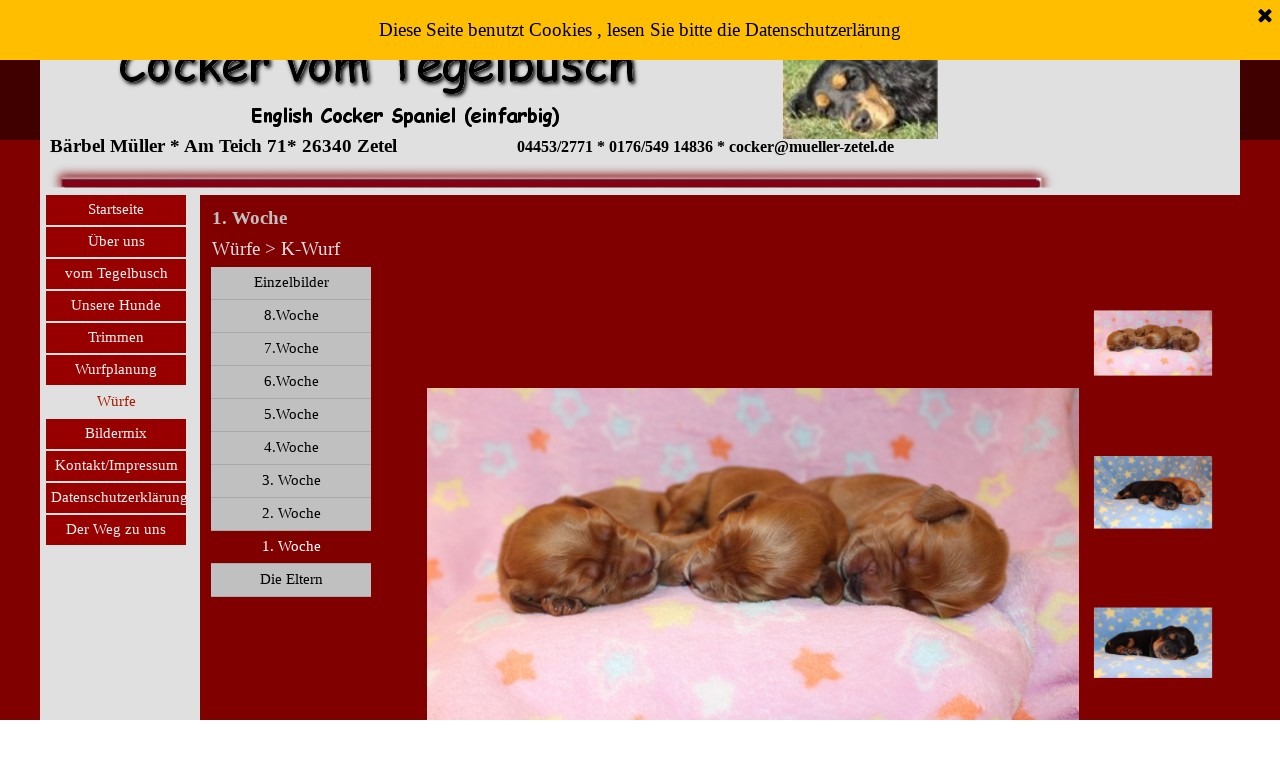

--- FILE ---
content_type: text/html
request_url: http://www.cocker-vom-tegelbusch.de/1.-woche-3.html
body_size: 10252
content:
<!DOCTYPE html><!-- HTML5 -->
<html prefix="og: http://ogp.me/ns#" lang="de-DE" dir="ltr">
	<head>
		<title>1. Woche - Cocker vom Tegelbusch</title>
		<meta charset="utf-8" />
		<!--[if IE]><meta http-equiv="ImageToolbar" content="False" /><![endif]-->
		<meta name="author" content="Bärbel Müller" />
		<meta name="generator" content="Incomedia WebSite X5 Evo 2022.2.6 - www.websitex5.com" />
		<meta name="viewport" content="width=1200" />
		
		<link rel="stylesheet" href="style/reset.css?2022-2-6-0" media="screen,print" />
		<link rel="stylesheet" href="style/print.css?2022-2-6-0" media="print" />
		<link rel="stylesheet" href="style/style.css?2022-2-6-0" media="screen,print" />
		<link rel="stylesheet" href="style/template.css?2022-2-6-0" media="screen" />
		<link rel="stylesheet" href="pcss/1.-woche-3.css?2022-2-6-0-638935459009605958" media="screen,print" />
		<script src="res/jquery.js?2022-2-6-0"></script>
		<script src="res/x5engine.js?2022-2-6-0" data-files-version="2022-2-6-0"></script>
		<script>
			window.onload = function(){ checkBrowserCompatibility('Der von Ihnen verwendete Browser unterstützt nicht die die Funktionen, die für die Anzeige dieser Website benötigt werden.','Der von Ihnen verwendete Browser unterstützt möglicherweise nicht die die Funktionen, die für die Anzeige dieser Website benötigt werden.','[1]Browser aktualisieren[/1] oder [2]Vorgang fortsetzen[/2].','http://outdatedbrowser.com/'); };
			x5engine.utils.currentPagePath = '1.-woche-3.html';
		</script>
		<link rel="icon" href="favicon.png?2022-2-6-0-638935458999719399" type="image/png" />
	</head>
	<body>
		<div id="imPageExtContainer">
			<div id="imPageIntContainer">
				<div id="imHeaderBg"></div>
				<div id="imFooterBg"></div>
				<div id="imPage">
					<header id="imHeader">
						<h1 class="imHidden">1. Woche - Cocker vom Tegelbusch</h1>
						<div id="imHeaderObjects"><div id="imHeader_imObjectImage_01_wrapper" class="template-object-wrapper"><div id="imHeader_imObjectImage_01"><div id="imHeader_imObjectImage_01_container"><img src="images/623515F1A8DC3176727205A2E66E56D1.png" title="" alt="" />
</div></div></div><div id="imHeader_imObjectImage_02_wrapper" class="template-object-wrapper"><div id="imHeader_imObjectImage_02"><div id="imHeader_imObjectImage_02_container"><img src="images/BD28BF7DF92E361B5D34830E32E690F0.png" title="" alt="" />
</div></div></div><div id="imHeader_imObjectImage_03_wrapper" class="template-object-wrapper"></div><div id="imHeader_imObjectImage_04_wrapper" class="template-object-wrapper"><div id="imHeader_imObjectImage_04"><div id="imHeader_imObjectImage_04_container"><img src="images/Anscha.jpg" title="" alt="" />
</div></div></div><div id="imHeader_imObjectImage_05_wrapper" class="template-object-wrapper"><div id="imHeader_imObjectImage_05"><div id="imHeader_imObjectImage_05_container"><img src="images/Strich.png" title="" alt="" />
</div></div></div><div id="imHeader_imObjectImage_06_wrapper" class="template-object-wrapper"><div id="imHeader_imObjectImage_06"><div id="imHeader_imObjectImage_06_container"><img src="images/Strich_njrssdh7.png" title="" alt="" />
</div></div></div><div id="imHeader_imMenuObject_07_wrapper" class="template-object-wrapper"><!-- UNSEARCHABLE --><div id="imHeader_imMenuObject_07"><div id="imHeader_imMenuObject_07_container"><div class="hamburger-button hamburger-component"><div><div><div class="hamburger-bar"></div><div class="hamburger-bar"></div><div class="hamburger-bar"></div></div></div></div><div class="hamburger-menu-background-container hamburger-component">
	<div class="hamburger-menu-background menu-mobile menu-mobile-animated hidden">
		<div class="hamburger-menu-close-button"><span>&times;</span></div>
	</div>
</div>
<ul class="menu-mobile-animated hidden">
	<li class="imMnMnFirst imPage" data-link-paths=",/index.html,/">
<div class="label-wrapper">
<div class="label-inner-wrapper">
		<a class="label" href="index.html">
Startseite		</a>
</div>
</div>
	</li><li class="imMnMnMiddle imPage" data-link-paths=",/ueber-uns.html">
<div class="label-wrapper">
<div class="label-inner-wrapper">
		<a class="label" href="ueber-uns.html">
Über uns		</a>
</div>
</div>
	</li><li class="imMnMnMiddle imPage" data-link-paths=",/vom-tegelbusch.html">
<div class="label-wrapper">
<div class="label-inner-wrapper">
		<a class="label" href="vom-tegelbusch.html">
vom Tegelbusch		</a>
</div>
</div>
	</li><li class="imMnMnMiddle imLevel"><div class="label-wrapper"><div class="label-inner-wrapper"><span class="label">Unsere Hunde</span></div></div><ul data-original-position="open-bottom" class="open-bottom" style="" >
	<li class="imMnMnFirst imLevel"><div class="label-wrapper"><div class="label-inner-wrapper"><span class="label">Hündinnen</span></div></div><ul data-original-position="open-right" class="open-right" style="" >
	<li class="imMnMnFirst imLevel"><div class="label-wrapper"><div class="label-inner-wrapper"><span class="label">Jule</span></div></div></li><li class="imMnMnMiddle imPage" data-link-paths=",/oona.html">
<div class="label-wrapper">
<div class="label-inner-wrapper">
		<a class="label" href="oona.html">
Oona		</a>
</div>
</div>
	</li><li class="imMnMnMiddle imPage" data-link-paths=",/luise.html">
<div class="label-wrapper">
<div class="label-inner-wrapper">
		<a class="label" href="luise.html">
Luise		</a>
</div>
</div>
	</li><li class="imMnMnMiddle imPage" data-link-paths=",/ida.html">
<div class="label-wrapper">
<div class="label-inner-wrapper">
		<a class="label" href="ida.html">
Ida		</a>
</div>
</div>
	</li><li class="imMnMnMiddle imPage" data-link-paths=",/ginger.html">
<div class="label-wrapper">
<div class="label-inner-wrapper">
		<a class="label" href="ginger.html">
Ginger		</a>
</div>
</div>
	</li><li class="imMnMnMiddle imPage" data-link-paths=",/debbie-2010-2023.html">
<div class="label-wrapper">
<div class="label-inner-wrapper">
		<a class="label" href="debbie-2010-2023.html">
Debbie 2010-2023		</a>
</div>
</div>
	</li><li class="imMnMnMiddle imPage" data-link-paths=",/anscha-2007-2022.html">
<div class="label-wrapper">
<div class="label-inner-wrapper">
		<a class="label" href="anscha-2007-2022.html">
Anscha 2007-2022		</a>
</div>
</div>
	</li><li class="imMnMnLast imPage" data-link-paths=",/yette-2002-2015.html">
<div class="label-wrapper">
<div class="label-inner-wrapper">
		<a class="label" href="yette-2002-2015.html">
Yette 2002-2015		</a>
</div>
</div>
	</li></ul></li><li class="imMnMnLast imLevel"><div class="label-wrapper"><div class="label-inner-wrapper"><span class="label">Rüde</span></div></div><ul data-original-position="open-right" class="open-right" style="" >
	<li class=" imPage" data-link-paths=",/lennox.html">
<div class="label-wrapper">
<div class="label-inner-wrapper">
		<a class="label" href="lennox.html">
Lennox		</a>
</div>
</div>
	</li></ul></li></ul></li><li class="imMnMnMiddle imPage" data-link-paths=",/trimmen.html">
<div class="label-wrapper">
<div class="label-inner-wrapper">
		<a class="label" href="trimmen.html">
Trimmen		</a>
</div>
</div>
	</li><li class="imMnMnMiddle imLevel"><div class="label-wrapper"><div class="label-inner-wrapper"><span class="label">Wurfplanung</span></div></div><ul data-original-position="open-bottom" class="open-bottom" style="" >
	<li class=" imPage" data-link-paths=",/q-wurf.html">
<div class="label-wrapper">
<div class="label-inner-wrapper">
		<a class="label" href="q-wurf.html">
Q-Wurf		</a>
</div>
</div>
	</li></ul></li><li class="imMnMnMiddle imLevel"><div class="label-wrapper"><div class="label-inner-wrapper"><span class="label">Würfe</span></div></div><ul data-original-position="open-bottom" class="open-bottom" style="" >
	<li class="imMnMnFirst imLevel"><div class="label-wrapper"><div class="label-inner-wrapper"><span class="label">O-Wurf</span></div></div><ul data-original-position="open-right" class="open-right" style="" >
	<li class="imMnMnFirst imPage" data-link-paths=",/einzelbilder-9.html">
<div class="label-wrapper">
<div class="label-inner-wrapper">
		<a class="label" href="einzelbilder-9.html">
Einzelbilder		</a>
</div>
</div>
	</li><li class="imMnMnMiddle imPage" data-link-paths=",/4.woche-9.html">
<div class="label-wrapper">
<div class="label-inner-wrapper">
		<a class="label" href="4.woche-9.html">
4.Woche		</a>
</div>
</div>
	</li><li class="imMnMnMiddle imPage" data-link-paths=",/3.woche-6.html">
<div class="label-wrapper">
<div class="label-inner-wrapper">
		<a class="label" href="3.woche-6.html">
3.Woche		</a>
</div>
</div>
	</li><li class="imMnMnMiddle imPage" data-link-paths=",/2.woche-8.html">
<div class="label-wrapper">
<div class="label-inner-wrapper">
		<a class="label" href="2.woche-8.html">
2.Woche		</a>
</div>
</div>
	</li><li class="imMnMnMiddle imPage" data-link-paths=",/1.woche-8.html">
<div class="label-wrapper">
<div class="label-inner-wrapper">
		<a class="label" href="1.woche-8.html">
1.Woche		</a>
</div>
</div>
	</li><li class="imMnMnLast imPage" data-link-paths=",/eltern-10.html">
<div class="label-wrapper">
<div class="label-inner-wrapper">
		<a class="label" href="eltern-10.html">
Eltern		</a>
</div>
</div>
	</li></ul></li><li class="imMnMnMiddle imLevel"><div class="label-wrapper"><div class="label-inner-wrapper"><span class="label">N-Wurf</span></div></div><ul data-original-position="open-right" class="open-right" style="" >
	<li class="imMnMnFirst imPage" data-link-paths=",/einzelbilder-8.html">
<div class="label-wrapper">
<div class="label-inner-wrapper">
		<a class="label" href="einzelbilder-8.html">
Einzelbilder		</a>
</div>
</div>
	</li><li class="imMnMnMiddle imPage" data-link-paths=",/4.-5.-woche.html">
<div class="label-wrapper">
<div class="label-inner-wrapper">
		<a class="label" href="4.-5.-woche.html">
4./5. Woche		</a>
</div>
</div>
	</li><li class="imMnMnMiddle imPage" data-link-paths=",/2.woche-7.html">
<div class="label-wrapper">
<div class="label-inner-wrapper">
		<a class="label" href="2.woche-7.html">
2.Woche		</a>
</div>
</div>
	</li><li class="imMnMnMiddle imPage" data-link-paths=",/1.woche-7.html">
<div class="label-wrapper">
<div class="label-inner-wrapper">
		<a class="label" href="1.woche-7.html">
1.Woche		</a>
</div>
</div>
	</li><li class="imMnMnLast imPage" data-link-paths=",/eltern-9.html">
<div class="label-wrapper">
<div class="label-inner-wrapper">
		<a class="label" href="eltern-9.html">
Eltern		</a>
</div>
</div>
	</li></ul></li><li class="imMnMnMiddle imLevel"><div class="label-wrapper"><div class="label-inner-wrapper"><span class="label">M-Wurf</span></div></div><ul data-original-position="open-right" class="open-right" style="" >
	<li class="imMnMnFirst imPage" data-link-paths=",/einzelbilder-7.html">
<div class="label-wrapper">
<div class="label-inner-wrapper">
		<a class="label" href="einzelbilder-7.html">
Einzelbilder		</a>
</div>
</div>
	</li><li class="imMnMnMiddle imPage" data-link-paths=",/7.woche-6.html">
<div class="label-wrapper">
<div class="label-inner-wrapper">
		<a class="label" href="7.woche-6.html">
7.Woche		</a>
</div>
</div>
	</li><li class="imMnMnMiddle imPage" data-link-paths=",/5.-6.woche.html">
<div class="label-wrapper">
<div class="label-inner-wrapper">
		<a class="label" href="5.-6.woche.html">
5./6.Woche		</a>
</div>
</div>
	</li><li class="imMnMnMiddle imPage" data-link-paths=",/4.woche-8.html">
<div class="label-wrapper">
<div class="label-inner-wrapper">
		<a class="label" href="4.woche-8.html">
4.Woche		</a>
</div>
</div>
	</li><li class="imMnMnMiddle imPage" data-link-paths=",/2.-3.-woche.html">
<div class="label-wrapper">
<div class="label-inner-wrapper">
		<a class="label" href="2.-3.-woche.html">
2./3. Woche		</a>
</div>
</div>
	</li><li class="imMnMnMiddle imPage" data-link-paths=",/1.woche-6.html">
<div class="label-wrapper">
<div class="label-inner-wrapper">
		<a class="label" href="1.woche-6.html">
1.Woche		</a>
</div>
</div>
	</li><li class="imMnMnLast imPage" data-link-paths=",/eltern-8.html">
<div class="label-wrapper">
<div class="label-inner-wrapper">
		<a class="label" href="eltern-8.html">
Eltern		</a>
</div>
</div>
	</li></ul></li><li class="imMnMnMiddle imLevel"><div class="label-wrapper"><div class="label-inner-wrapper"><span class="label">L-Wurf</span></div></div><ul data-original-position="open-right" class="open-right" style="" >
	<li class="imMnMnFirst imPage" data-link-paths=",/einzelbilder-6.html">
<div class="label-wrapper">
<div class="label-inner-wrapper">
		<a class="label" href="einzelbilder-6.html">
Einzelbilder		</a>
</div>
</div>
	</li><li class="imMnMnMiddle imPage" data-link-paths=",/8.woche-6.html">
<div class="label-wrapper">
<div class="label-inner-wrapper">
		<a class="label" href="8.woche-6.html">
8.Woche		</a>
</div>
</div>
	</li><li class="imMnMnMiddle imPage" data-link-paths=",/7.woche-5.html">
<div class="label-wrapper">
<div class="label-inner-wrapper">
		<a class="label" href="7.woche-5.html">
7.Woche		</a>
</div>
</div>
	</li><li class="imMnMnMiddle imPage" data-link-paths=",/6.woche-7.html">
<div class="label-wrapper">
<div class="label-inner-wrapper">
		<a class="label" href="6.woche-7.html">
6.Woche		</a>
</div>
</div>
	</li><li class="imMnMnMiddle imPage" data-link-paths=",/5.woche-7.html">
<div class="label-wrapper">
<div class="label-inner-wrapper">
		<a class="label" href="5.woche-7.html">
5.Woche		</a>
</div>
</div>
	</li><li class="imMnMnMiddle imPage" data-link-paths=",/4.woche-7.html">
<div class="label-wrapper">
<div class="label-inner-wrapper">
		<a class="label" href="4.woche-7.html">
4.Woche		</a>
</div>
</div>
	</li><li class="imMnMnMiddle imPage" data-link-paths=",/3.woche-5.html">
<div class="label-wrapper">
<div class="label-inner-wrapper">
		<a class="label" href="3.woche-5.html">
3.Woche		</a>
</div>
</div>
	</li><li class="imMnMnMiddle imPage" data-link-paths=",/2.woche-6.html">
<div class="label-wrapper">
<div class="label-inner-wrapper">
		<a class="label" href="2.woche-6.html">
2.Woche		</a>
</div>
</div>
	</li><li class="imMnMnMiddle imPage" data-link-paths=",/1.woche-5.html">
<div class="label-wrapper">
<div class="label-inner-wrapper">
		<a class="label" href="1.woche-5.html">
1.Woche		</a>
</div>
</div>
	</li><li class="imMnMnLast imPage" data-link-paths=",/die-elterm.html">
<div class="label-wrapper">
<div class="label-inner-wrapper">
		<a class="label" href="die-elterm.html">
Die Elterm		</a>
</div>
</div>
	</li></ul></li><li class="imMnMnMiddle imLevel"><div class="label-wrapper"><div class="label-inner-wrapper"><span class="label">K-Wurf</span></div></div><ul data-original-position="open-right" class="open-right" style="" >
	<li class="imMnMnFirst imPage" data-link-paths=",/einzelbilder-5.html">
<div class="label-wrapper">
<div class="label-inner-wrapper">
		<a class="label" href="einzelbilder-5.html">
Einzelbilder		</a>
</div>
</div>
	</li><li class="imMnMnMiddle imPage" data-link-paths=",/8.woche-5.html">
<div class="label-wrapper">
<div class="label-inner-wrapper">
		<a class="label" href="8.woche-5.html">
8.Woche		</a>
</div>
</div>
	</li><li class="imMnMnMiddle imPage" data-link-paths=",/7.woche-4.html">
<div class="label-wrapper">
<div class="label-inner-wrapper">
		<a class="label" href="7.woche-4.html">
7.Woche		</a>
</div>
</div>
	</li><li class="imMnMnMiddle imPage" data-link-paths=",/6.woche-6.html">
<div class="label-wrapper">
<div class="label-inner-wrapper">
		<a class="label" href="6.woche-6.html">
6.Woche		</a>
</div>
</div>
	</li><li class="imMnMnMiddle imPage" data-link-paths=",/5.woche-6.html">
<div class="label-wrapper">
<div class="label-inner-wrapper">
		<a class="label" href="5.woche-6.html">
5.Woche		</a>
</div>
</div>
	</li><li class="imMnMnMiddle imPage" data-link-paths=",/4.woche-6.html">
<div class="label-wrapper">
<div class="label-inner-wrapper">
		<a class="label" href="4.woche-6.html">
4.Woche		</a>
</div>
</div>
	</li><li class="imMnMnMiddle imPage" data-link-paths=",/3.-woche-2.html">
<div class="label-wrapper">
<div class="label-inner-wrapper">
		<a class="label" href="3.-woche-2.html">
3. Woche		</a>
</div>
</div>
	</li><li class="imMnMnMiddle imPage" data-link-paths=",/2.-woche-1.html">
<div class="label-wrapper">
<div class="label-inner-wrapper">
		<a class="label" href="2.-woche-1.html">
2. Woche		</a>
</div>
</div>
	</li><li class="imMnMnMiddle imPage" data-link-paths=",/1.-woche-3.html">
<div class="label-wrapper">
<div class="label-inner-wrapper">
		<a class="label" href="1.-woche-3.html">
1. Woche		</a>
</div>
</div>
	</li><li class="imMnMnLast imPage" data-link-paths=",/die-eltern-2.html">
<div class="label-wrapper">
<div class="label-inner-wrapper">
		<a class="label" href="die-eltern-2.html">
Die Eltern		</a>
</div>
</div>
	</li></ul></li><li class="imMnMnMiddle imLevel"><div class="label-wrapper"><div class="label-inner-wrapper"><span class="label">J-Wurf </span></div></div><ul data-original-position="open-right" class="open-right" style="" >
	<li class="imMnMnFirst imPage" data-link-paths=",/einzelbilder-4.html">
<div class="label-wrapper">
<div class="label-inner-wrapper">
		<a class="label" href="einzelbilder-4.html">
Einzelbilder		</a>
</div>
</div>
	</li><li class="imMnMnMiddle imPage" data-link-paths=",/08.-09.woche.html">
<div class="label-wrapper">
<div class="label-inner-wrapper">
		<a class="label" href="08.-09.woche.html">
08./09.Woche		</a>
</div>
</div>
	</li><li class="imMnMnMiddle imPage" data-link-paths=",/07.woche.html">
<div class="label-wrapper">
<div class="label-inner-wrapper">
		<a class="label" href="07.woche.html">
07.Woche		</a>
</div>
</div>
	</li><li class="imMnMnMiddle imPage" data-link-paths=",/06.woche.html">
<div class="label-wrapper">
<div class="label-inner-wrapper">
		<a class="label" href="06.woche.html">
06.Woche		</a>
</div>
</div>
	</li><li class="imMnMnMiddle imPage" data-link-paths=",/05.woche.html">
<div class="label-wrapper">
<div class="label-inner-wrapper">
		<a class="label" href="05.woche.html">
05.Woche		</a>
</div>
</div>
	</li><li class="imMnMnMiddle imPage" data-link-paths=",/04.woche.html">
<div class="label-wrapper">
<div class="label-inner-wrapper">
		<a class="label" href="04.woche.html">
04.Woche		</a>
</div>
</div>
	</li><li class="imMnMnMiddle imPage" data-link-paths=",/03.woche.html">
<div class="label-wrapper">
<div class="label-inner-wrapper">
		<a class="label" href="03.woche.html">
03.Woche		</a>
</div>
</div>
	</li><li class="imMnMnMiddle imPage" data-link-paths=",/02.woche.html">
<div class="label-wrapper">
<div class="label-inner-wrapper">
		<a class="label" href="02.woche.html">
02.Woche		</a>
</div>
</div>
	</li><li class="imMnMnMiddle imPage" data-link-paths=",/01.woche.html">
<div class="label-wrapper">
<div class="label-inner-wrapper">
		<a class="label" href="01.woche.html">
01.Woche		</a>
</div>
</div>
	</li><li class="imMnMnLast imPage" data-link-paths=",/die-eltern-1.html">
<div class="label-wrapper">
<div class="label-inner-wrapper">
		<a class="label" href="die-eltern-1.html">
Die Eltern		</a>
</div>
</div>
	</li></ul></li><li class="imMnMnMiddle imLevel"><div class="label-wrapper"><div class="label-inner-wrapper"><span class="label">I-Wurf</span></div></div><ul data-original-position="open-right" class="open-right" style="" >
	<li class="imMnMnFirst imPage" data-link-paths=",/einzelbilder-3.html">
<div class="label-wrapper">
<div class="label-inner-wrapper">
		<a class="label" href="einzelbilder-3.html">
Einzelbilder		</a>
</div>
</div>
	</li><li class="imMnMnMiddle imPage" data-link-paths=",/8.woche-4.html">
<div class="label-wrapper">
<div class="label-inner-wrapper">
		<a class="label" href="8.woche-4.html">
8.Woche		</a>
</div>
</div>
	</li><li class="imMnMnMiddle imPage" data-link-paths=",/7.woche-3.html">
<div class="label-wrapper">
<div class="label-inner-wrapper">
		<a class="label" href="7.woche-3.html">
7.Woche		</a>
</div>
</div>
	</li><li class="imMnMnMiddle imPage" data-link-paths=",/6.woche-5.html">
<div class="label-wrapper">
<div class="label-inner-wrapper">
		<a class="label" href="6.woche-5.html">
6.Woche		</a>
</div>
</div>
	</li><li class="imMnMnMiddle imPage" data-link-paths=",/5.woche-5.html">
<div class="label-wrapper">
<div class="label-inner-wrapper">
		<a class="label" href="5.woche-5.html">
5.Woche		</a>
</div>
</div>
	</li><li class="imMnMnMiddle imPage" data-link-paths=",/4.woche-5.html">
<div class="label-wrapper">
<div class="label-inner-wrapper">
		<a class="label" href="4.woche-5.html">
4.Woche		</a>
</div>
</div>
	</li><li class="imMnMnMiddle imPage" data-link-paths=",/3.-woche-1.html">
<div class="label-wrapper">
<div class="label-inner-wrapper">
		<a class="label" href="3.-woche-1.html">
3. Woche		</a>
</div>
</div>
	</li><li class="imMnMnMiddle imPage" data-link-paths=",/2.woche-5.html">
<div class="label-wrapper">
<div class="label-inner-wrapper">
		<a class="label" href="2.woche-5.html">
2.Woche		</a>
</div>
</div>
	</li><li class="imMnMnMiddle imPage" data-link-paths=",/1.-woche-2.html">
<div class="label-wrapper">
<div class="label-inner-wrapper">
		<a class="label" href="1.-woche-2.html">
1. Woche		</a>
</div>
</div>
	</li><li class="imMnMnLast imPage" data-link-paths=",/die-eltern.html">
<div class="label-wrapper">
<div class="label-inner-wrapper">
		<a class="label" href="die-eltern.html">
Die Eltern		</a>
</div>
</div>
	</li></ul></li><li class="imMnMnMiddle imLevel"><div class="label-wrapper"><div class="label-inner-wrapper"><span class="label">H-Wurf</span></div></div><ul data-original-position="open-right" class="open-right" style="" >
	<li class="imMnMnFirst imPage" data-link-paths=",/einzelbilder-2.html">
<div class="label-wrapper">
<div class="label-inner-wrapper">
		<a class="label" href="einzelbilder-2.html">
Einzelbilder		</a>
</div>
</div>
	</li><li class="imMnMnMiddle imPage" data-link-paths=",/9.-woche.html">
<div class="label-wrapper">
<div class="label-inner-wrapper">
		<a class="label" href="9.-woche.html">
9. Woche		</a>
</div>
</div>
	</li><li class="imMnMnMiddle imPage" data-link-paths=",/8.-woche-1.html">
<div class="label-wrapper">
<div class="label-inner-wrapper">
		<a class="label" href="8.-woche-1.html">
8. Woche		</a>
</div>
</div>
	</li><li class="imMnMnMiddle imPage" data-link-paths=",/7.-woche.html">
<div class="label-wrapper">
<div class="label-inner-wrapper">
		<a class="label" href="7.-woche.html">
7. Woche		</a>
</div>
</div>
	</li><li class="imMnMnMiddle imPage" data-link-paths=",/6.-woche-namen.html">
<div class="label-wrapper">
<div class="label-inner-wrapper">
		<a class="label" href="6.-woche-namen.html">
6. Woche Namen		</a>
</div>
</div>
	</li><li class="imMnMnMiddle imPage" data-link-paths=",/video-aus-der-5.-woche.html">
<div class="label-wrapper">
<div class="label-inner-wrapper">
		<a class="label" href="video-aus-der-5.-woche.html">
Video aus der 5. Woche		</a>
</div>
</div>
	</li><li class="imMnMnMiddle imPage" data-link-paths=",/4.-woche.html">
<div class="label-wrapper">
<div class="label-inner-wrapper">
		<a class="label" href="4.-woche.html">
4. Woche		</a>
</div>
</div>
	</li><li class="imMnMnMiddle imPage" data-link-paths="|/video-3,5-wochen.html">
<div class="label-wrapper">
<div class="label-inner-wrapper">
		<a class="label" href="video-3,5-wochen.html">
Video 3,5 Wochen		</a>
</div>
</div>
	</li><li class="imMnMnMiddle imPage" data-link-paths=",/3.-woche.html">
<div class="label-wrapper">
<div class="label-inner-wrapper">
		<a class="label" href="3.-woche.html">
3. Woche		</a>
</div>
</div>
	</li><li class="imMnMnMiddle imPage" data-link-paths=",/video-15.-tag.html">
<div class="label-wrapper">
<div class="label-inner-wrapper">
		<a class="label" href="video-15.-tag.html">
Video 15. Tag		</a>
</div>
</div>
	</li><li class="imMnMnMiddle imPage" data-link-paths=",/2.-woche.html">
<div class="label-wrapper">
<div class="label-inner-wrapper">
		<a class="label" href="2.-woche.html">
2. Woche		</a>
</div>
</div>
	</li><li class="imMnMnMiddle imPage" data-link-paths=",/1.-woche-1.html">
<div class="label-wrapper">
<div class="label-inner-wrapper">
		<a class="label" href="1.-woche-1.html">
1. Woche		</a>
</div>
</div>
	</li><li class="imMnMnLast imPage" data-link-paths=",/eltern-7.html">
<div class="label-wrapper">
<div class="label-inner-wrapper">
		<a class="label" href="eltern-7.html">
Eltern		</a>
</div>
</div>
	</li></ul></li><li class="imMnMnMiddle imLevel"><div class="label-wrapper"><div class="label-inner-wrapper"><span class="label">G-Wurf</span></div></div><ul data-original-position="open-right" class="open-right" style="" >
	<li class="imMnMnFirst imPage" data-link-paths=",/11.-woche.html">
<div class="label-wrapper">
<div class="label-inner-wrapper">
		<a class="label" href="11.-woche.html">
11. Woche		</a>
</div>
</div>
	</li><li class="imMnMnMiddle imPage" data-link-paths=",/einzelbilder-1.html">
<div class="label-wrapper">
<div class="label-inner-wrapper">
		<a class="label" href="einzelbilder-1.html">
Einzelbilder		</a>
</div>
</div>
	</li><li class="imMnMnMiddle imPage" data-link-paths=",/7.-8.woche.html">
<div class="label-wrapper">
<div class="label-inner-wrapper">
		<a class="label" href="7.-8.woche.html">
7./8.Woche		</a>
</div>
</div>
	</li><li class="imMnMnMiddle imPage" data-link-paths=",/6.woche-4.html">
<div class="label-wrapper">
<div class="label-inner-wrapper">
		<a class="label" href="6.woche-4.html">
6.Woche		</a>
</div>
</div>
	</li><li class="imMnMnMiddle imPage" data-link-paths=",/5.woche-4.html">
<div class="label-wrapper">
<div class="label-inner-wrapper">
		<a class="label" href="5.woche-4.html">
5.Woche		</a>
</div>
</div>
	</li><li class="imMnMnMiddle imPage" data-link-paths=",/4.woche-4.html">
<div class="label-wrapper">
<div class="label-inner-wrapper">
		<a class="label" href="4.woche-4.html">
4.Woche		</a>
</div>
</div>
	</li><li class="imMnMnMiddle imPage" data-link-paths=",/3.woche-4.html">
<div class="label-wrapper">
<div class="label-inner-wrapper">
		<a class="label" href="3.woche-4.html">
3.Woche		</a>
</div>
</div>
	</li><li class="imMnMnMiddle imPage" data-link-paths=",/2.woche-4.html">
<div class="label-wrapper">
<div class="label-inner-wrapper">
		<a class="label" href="2.woche-4.html">
2.Woche		</a>
</div>
</div>
	</li><li class="imMnMnMiddle imPage" data-link-paths=",/1.woche-4.html">
<div class="label-wrapper">
<div class="label-inner-wrapper">
		<a class="label" href="1.woche-4.html">
1.Woche		</a>
</div>
</div>
	</li><li class="imMnMnLast imPage" data-link-paths=",/eltern-6.html">
<div class="label-wrapper">
<div class="label-inner-wrapper">
		<a class="label" href="eltern-6.html">
Eltern		</a>
</div>
</div>
	</li></ul></li><li class="imMnMnMiddle imLevel"><div class="label-wrapper"><div class="label-inner-wrapper"><span class="label">F-Wurf</span></div></div><ul data-original-position="open-right" class="open-right" style="" >
	<li class="imMnMnFirst imPage" data-link-paths=",/einzelbild.html">
<div class="label-wrapper">
<div class="label-inner-wrapper">
		<a class="label" href="einzelbild.html">
Einzelbild		</a>
</div>
</div>
	</li><li class="imMnMnMiddle imPage" data-link-paths=",/9.woche-3.html">
<div class="label-wrapper">
<div class="label-inner-wrapper">
		<a class="label" href="9.woche-3.html">
9.Woche		</a>
</div>
</div>
	</li><li class="imMnMnMiddle imPage" data-link-paths=",/8.woche-3.html">
<div class="label-wrapper">
<div class="label-inner-wrapper">
		<a class="label" href="8.woche-3.html">
8.Woche		</a>
</div>
</div>
	</li><li class="imMnMnMiddle imPage" data-link-paths=",/7.woche-2.html">
<div class="label-wrapper">
<div class="label-inner-wrapper">
		<a class="label" href="7.woche-2.html">
7.Woche		</a>
</div>
</div>
	</li><li class="imMnMnMiddle imPage" data-link-paths=",/6.woche-1.html">
<div class="label-wrapper">
<div class="label-inner-wrapper">
		<a class="label" href="6.woche-1.html">
6.Woche		</a>
</div>
</div>
	</li><li class="imMnMnMiddle imPage" data-link-paths=",/5.woche-1.html">
<div class="label-wrapper">
<div class="label-inner-wrapper">
		<a class="label" href="5.woche-1.html">
5.Woche		</a>
</div>
</div>
	</li><li class="imMnMnMiddle imPage" data-link-paths=",/4.woche-1.html">
<div class="label-wrapper">
<div class="label-inner-wrapper">
		<a class="label" href="4.woche-1.html">
4.Woche		</a>
</div>
</div>
	</li><li class="imMnMnMiddle imPage" data-link-paths=",/3.woche-3.html">
<div class="label-wrapper">
<div class="label-inner-wrapper">
		<a class="label" href="3.woche-3.html">
3.Woche		</a>
</div>
</div>
	</li><li class="imMnMnMiddle imPage" data-link-paths=",/2.woche-3.html">
<div class="label-wrapper">
<div class="label-inner-wrapper">
		<a class="label" href="2.woche-3.html">
2.Woche		</a>
</div>
</div>
	</li><li class="imMnMnMiddle imPage" data-link-paths=",/1.woche-3.html">
<div class="label-wrapper">
<div class="label-inner-wrapper">
		<a class="label" href="1.woche-3.html">
1.Woche		</a>
</div>
</div>
	</li><li class="imMnMnLast imPage" data-link-paths=",/eltern-5.html">
<div class="label-wrapper">
<div class="label-inner-wrapper">
		<a class="label" href="eltern-5.html">
Eltern		</a>
</div>
</div>
	</li></ul></li><li class="imMnMnMiddle imLevel"><div class="label-wrapper"><div class="label-inner-wrapper"><span class="label">E-Wurf</span></div></div><ul data-original-position="open-right" class="open-right" style="" >
	<li class="imMnMnFirst imPage" data-link-paths=",/einzelbilder.html">
<div class="label-wrapper">
<div class="label-inner-wrapper">
		<a class="label" href="einzelbilder.html">
Einzelbilder		</a>
</div>
</div>
	</li><li class="imMnMnMiddle imPage" data-link-paths=",/9.-10.woche.html">
<div class="label-wrapper">
<div class="label-inner-wrapper">
		<a class="label" href="9.-10.woche.html">
9./10.Woche		</a>
</div>
</div>
	</li><li class="imMnMnMiddle imPage" data-link-paths=",/8.woche-2.html">
<div class="label-wrapper">
<div class="label-inner-wrapper">
		<a class="label" href="8.woche-2.html">
8.Woche		</a>
</div>
</div>
	</li><li class="imMnMnMiddle imPage" data-link-paths=",/6.woche-3.html">
<div class="label-wrapper">
<div class="label-inner-wrapper">
		<a class="label" href="6.woche-3.html">
6.Woche		</a>
</div>
</div>
	</li><li class="imMnMnMiddle imPage" data-link-paths=",/5.woche-3.html">
<div class="label-wrapper">
<div class="label-inner-wrapper">
		<a class="label" href="5.woche-3.html">
5.Woche		</a>
</div>
</div>
	</li><li class="imMnMnMiddle imPage" data-link-paths=",/4.woche-3.html">
<div class="label-wrapper">
<div class="label-inner-wrapper">
		<a class="label" href="4.woche-3.html">
4.Woche		</a>
</div>
</div>
	</li><li class="imMnMnMiddle imPage" data-link-paths=",/1.woche-2.html">
<div class="label-wrapper">
<div class="label-inner-wrapper">
		<a class="label" href="1.woche-2.html">
1.Woche		</a>
</div>
</div>
	</li><li class="imMnMnLast imPage" data-link-paths=",/eltern-4.html">
<div class="label-wrapper">
<div class="label-inner-wrapper">
		<a class="label" href="eltern-4.html">
Eltern		</a>
</div>
</div>
	</li></ul></li><li class="imMnMnMiddle imLevel"><div class="label-wrapper"><div class="label-inner-wrapper"><span class="label">D-Wurf</span></div></div><ul data-original-position="open-right" class="open-right" style="" >
	<li class="imMnMnFirst imPage" data-link-paths=",/10.-11.woche.html">
<div class="label-wrapper">
<div class="label-inner-wrapper">
		<a class="label" href="10.-11.woche.html">
10./11.Woche		</a>
</div>
</div>
	</li><li class="imMnMnMiddle imPage" data-link-paths=",/9.woche-2.html">
<div class="label-wrapper">
<div class="label-inner-wrapper">
		<a class="label" href="9.woche-2.html">
9.Woche		</a>
</div>
</div>
	</li><li class="imMnMnMiddle imPage" data-link-paths=",/8.woche-1.html">
<div class="label-wrapper">
<div class="label-inner-wrapper">
		<a class="label" href="8.woche-1.html">
8.Woche		</a>
</div>
</div>
	</li><li class="imMnMnMiddle imPage" data-link-paths=",/7.woche-1.html">
<div class="label-wrapper">
<div class="label-inner-wrapper">
		<a class="label" href="7.woche-1.html">
7.Woche		</a>
</div>
</div>
	</li><li class="imMnMnMiddle imPage" data-link-paths=",/6.woche-2.html">
<div class="label-wrapper">
<div class="label-inner-wrapper">
		<a class="label" href="6.woche-2.html">
6.Woche		</a>
</div>
</div>
	</li><li class="imMnMnMiddle imPage" data-link-paths=",/5.woche-2.html">
<div class="label-wrapper">
<div class="label-inner-wrapper">
		<a class="label" href="5.woche-2.html">
5.Woche		</a>
</div>
</div>
	</li><li class="imMnMnMiddle imPage" data-link-paths=",/4.woche-2.html">
<div class="label-wrapper">
<div class="label-inner-wrapper">
		<a class="label" href="4.woche-2.html">
4.Woche		</a>
</div>
</div>
	</li><li class="imMnMnMiddle imPage" data-link-paths=",/3.woche-2.html">
<div class="label-wrapper">
<div class="label-inner-wrapper">
		<a class="label" href="3.woche-2.html">
3.Woche		</a>
</div>
</div>
	</li><li class="imMnMnMiddle imPage" data-link-paths=",/2.woche-2.html">
<div class="label-wrapper">
<div class="label-inner-wrapper">
		<a class="label" href="2.woche-2.html">
2.Woche		</a>
</div>
</div>
	</li><li class="imMnMnMiddle imPage" data-link-paths=",/1.woche-1.html">
<div class="label-wrapper">
<div class="label-inner-wrapper">
		<a class="label" href="1.woche-1.html">
1.Woche		</a>
</div>
</div>
	</li><li class="imMnMnLast imPage" data-link-paths=",/eltern-3.html">
<div class="label-wrapper">
<div class="label-inner-wrapper">
		<a class="label" href="eltern-3.html">
Eltern		</a>
</div>
</div>
	</li></ul></li><li class="imMnMnMiddle imLevel"><div class="label-wrapper"><div class="label-inner-wrapper"><span class="label">C-Wurf</span></div></div><ul data-original-position="open-right" class="open-right" style="" >
	<li class="imMnMnFirst imPage" data-link-paths=",/eltern-2.html">
<div class="label-wrapper">
<div class="label-inner-wrapper">
		<a class="label" href="eltern-2.html">
Eltern		</a>
</div>
</div>
	</li><li class="imMnMnMiddle imPage" data-link-paths=",/9.woche-1.html">
<div class="label-wrapper">
<div class="label-inner-wrapper">
		<a class="label" href="9.woche-1.html">
9.Woche		</a>
</div>
</div>
	</li><li class="imMnMnMiddle imPage" data-link-paths=",/8.woche.html">
<div class="label-wrapper">
<div class="label-inner-wrapper">
		<a class="label" href="8.woche.html">
8.Woche		</a>
</div>
</div>
	</li><li class="imMnMnMiddle imPage" data-link-paths=",/4.-7.-woche.html">
<div class="label-wrapper">
<div class="label-inner-wrapper">
		<a class="label" href="4.-7.-woche.html">
4.-7. Woche		</a>
</div>
</div>
	</li><li class="imMnMnMiddle imPage" data-link-paths=",/3.woche-1.html">
<div class="label-wrapper">
<div class="label-inner-wrapper">
		<a class="label" href="3.woche-1.html">
3.Woche		</a>
</div>
</div>
	</li><li class="imMnMnMiddle imPage" data-link-paths=",/2.woche-1.html">
<div class="label-wrapper">
<div class="label-inner-wrapper">
		<a class="label" href="2.woche-1.html">
2.Woche		</a>
</div>
</div>
	</li><li class="imMnMnLast imPage" data-link-paths=",/1.-woche.html">
<div class="label-wrapper">
<div class="label-inner-wrapper">
		<a class="label" href="1.-woche.html">
1. Woche		</a>
</div>
</div>
	</li></ul></li><li class="imMnMnMiddle imLevel"><div class="label-wrapper"><div class="label-inner-wrapper"><span class="label">B-Wurf</span></div></div><ul data-original-position="open-right" class="open-right" style="" >
	<li class="imMnMnFirst imPage" data-link-paths=",/eltern-1.html">
<div class="label-wrapper">
<div class="label-inner-wrapper">
		<a class="label" href="eltern-1.html">
Eltern		</a>
</div>
</div>
	</li><li class="imMnMnMiddle imPage" data-link-paths=",/10.woche-abschied.html">
<div class="label-wrapper">
<div class="label-inner-wrapper">
		<a class="label" href="10.woche-abschied.html">
10.Woche/Abschied		</a>
</div>
</div>
	</li><li class="imMnMnMiddle imPage" data-link-paths=",/9.woche.html">
<div class="label-wrapper">
<div class="label-inner-wrapper">
		<a class="label" href="9.woche.html">
9.Woche		</a>
</div>
</div>
	</li><li class="imMnMnMiddle imPage" data-link-paths=",/8.-woche.html">
<div class="label-wrapper">
<div class="label-inner-wrapper">
		<a class="label" href="8.-woche.html">
8. Woche		</a>
</div>
</div>
	</li><li class="imMnMnMiddle imPage" data-link-paths=",/7.woche.html">
<div class="label-wrapper">
<div class="label-inner-wrapper">
		<a class="label" href="7.woche.html">
7.Woche		</a>
</div>
</div>
	</li><li class="imMnMnMiddle imPage" data-link-paths=",/6.woche.html">
<div class="label-wrapper">
<div class="label-inner-wrapper">
		<a class="label" href="6.woche.html">
6.Woche		</a>
</div>
</div>
	</li><li class="imMnMnMiddle imPage" data-link-paths=",/5.woche.html">
<div class="label-wrapper">
<div class="label-inner-wrapper">
		<a class="label" href="5.woche.html">
5.Woche		</a>
</div>
</div>
	</li><li class="imMnMnMiddle imPage" data-link-paths=",/4.woche.html">
<div class="label-wrapper">
<div class="label-inner-wrapper">
		<a class="label" href="4.woche.html">
4.Woche		</a>
</div>
</div>
	</li><li class="imMnMnMiddle imPage" data-link-paths=",/3.woche.html">
<div class="label-wrapper">
<div class="label-inner-wrapper">
		<a class="label" href="3.woche.html">
3.Woche		</a>
</div>
</div>
	</li><li class="imMnMnMiddle imPage" data-link-paths=",/2.woche.html">
<div class="label-wrapper">
<div class="label-inner-wrapper">
		<a class="label" href="2.woche.html">
2.Woche		</a>
</div>
</div>
	</li><li class="imMnMnLast imPage" data-link-paths=",/1.woche.html">
<div class="label-wrapper">
<div class="label-inner-wrapper">
		<a class="label" href="1.woche.html">
1.Woche		</a>
</div>
</div>
	</li></ul></li><li class="imMnMnLast imLevel"><div class="label-wrapper"><div class="label-inner-wrapper"><span class="label">A-Wurf</span></div></div><ul data-original-position="open-right" class="open-right" style="" >
	<li class="imMnMnFirst imPage" data-link-paths=",/eltern.html">
<div class="label-wrapper">
<div class="label-inner-wrapper">
		<a class="label" href="eltern.html">
Eltern		</a>
</div>
</div>
	</li><li class="imMnMnLast imPage" data-link-paths=",/1-9-woche.html">
<div class="label-wrapper">
<div class="label-inner-wrapper">
		<a class="label" href="1-9-woche.html">
1-9 Woche		</a>
</div>
</div>
	</li></ul></li></ul></li><li class="imMnMnMiddle imPage" data-link-paths=",/bildermix.html">
<div class="label-wrapper">
<div class="label-inner-wrapper">
		<a class="label" href="bildermix.html">
Bildermix		</a>
</div>
</div>
	</li><li class="imMnMnMiddle imPage" data-link-paths=",/kontakt-impressum.html">
<div class="label-wrapper">
<div class="label-inner-wrapper">
		<a class="label" href="kontakt-impressum.html">
Kontakt/Impressum		</a>
</div>
</div>
	</li><li class="imMnMnMiddle imPage" data-link-paths=",/datenschutzerklaerung.html">
<div class="label-wrapper">
<div class="label-inner-wrapper">
		<a class="label" href="datenschutzerklaerung.html">
Datenschutzerklärung		</a>
</div>
</div>
	</li><li class="imMnMnLast imPage" data-link-paths=",/der-weg-zu-uns.html">
<div class="label-wrapper">
<div class="label-inner-wrapper">
		<a class="label" href="der-weg-zu-uns.html">
Der Weg zu uns		</a>
</div>
</div>
	</li></ul></div></div><!-- UNSEARCHABLE END --><script>
var imHeader_imMenuObject_07_settings = {
	'menuId': 'imHeader_imMenuObject_07',
	'responsiveMenuEffect': 'slide',
	'responsiveMenuLevelOpenEvent': 'mouseover',
	'animationDuration': 1000,
}
x5engine.boot.push(function(){x5engine.initMenu(imHeader_imMenuObject_07_settings)});
$(function () {$('#imHeader_imMenuObject_07_container ul li').not('.imMnMnSeparator').each(function () {    var $this = $(this), timeout = 0;    $this.on('mouseenter', function () {        if($(this).parents('#imHeader_imMenuObject_07_container-menu-opened').length > 0) return;         clearTimeout(timeout);        setTimeout(function () { $this.children('ul, .multiple-column').stop(false, false).fadeIn(); }, 250);    }).on('mouseleave', function () {        if($(this).parents('#imHeader_imMenuObject_07_container-menu-opened').length > 0) return;         timeout = setTimeout(function () { $this.children('ul, .multiple-column').stop(false, false).fadeOut(); }, 250);    });});});

</script>
</div><div id="imHeader_imObjectTitle_08_wrapper" class="template-object-wrapper"><div id="imHeader_imObjectTitle_08"><span id ="imHeader_imObjectTitle_08_text" >Bärbel Müller * Am Teich 71* 26340 Zetel</span></div></div><div id="imHeader_imObjectTitle_09_wrapper" class="template-object-wrapper"><div id="imHeader_imObjectTitle_09"><span id ="imHeader_imObjectTitle_09_text" >04453/2771 * 0176/549 14836 * cocker@mueller-zetel.de</span></div></div></div>
					</header>
					<div id="imStickyBarContainer">
						<div id="imStickyBarGraphics"></div>
						<div id="imStickyBar">
							<div id="imStickyBarObjects"><div id="imStickyBar_imMenuObject_01_wrapper" class="template-object-wrapper"><!-- UNSEARCHABLE --><div id="imStickyBar_imMenuObject_01"><div id="imStickyBar_imMenuObject_01_container"><div class="hamburger-button hamburger-component"><div><div><div class="hamburger-bar"></div><div class="hamburger-bar"></div><div class="hamburger-bar"></div></div></div></div><div class="hamburger-menu-background-container hamburger-component">
	<div class="hamburger-menu-background menu-mobile menu-mobile-animated hidden">
		<div class="hamburger-menu-close-button"><span>&times;</span></div>
	</div>
</div>
<ul class="menu-mobile-animated hidden">
	<li class="imMnMnFirst imPage" data-link-paths=",/index.html,/">
<div class="label-wrapper">
<div class="label-inner-wrapper">
		<a class="label" href="index.html">
Startseite		</a>
</div>
</div>
	</li><li class="imMnMnMiddle imPage" data-link-paths=",/ueber-uns.html">
<div class="label-wrapper">
<div class="label-inner-wrapper">
		<a class="label" href="ueber-uns.html">
Über uns		</a>
</div>
</div>
	</li><li class="imMnMnMiddle imPage" data-link-paths=",/vom-tegelbusch.html">
<div class="label-wrapper">
<div class="label-inner-wrapper">
		<a class="label" href="vom-tegelbusch.html">
vom Tegelbusch		</a>
</div>
</div>
	</li><li class="imMnMnMiddle imLevel"><div class="label-wrapper"><div class="label-inner-wrapper"><span class="label">Unsere Hunde</span></div></div><ul data-original-position="open-bottom" class="open-bottom" style="" >
	<li class="imMnMnFirst imLevel"><div class="label-wrapper"><div class="label-inner-wrapper"><span class="label">Hündinnen</span></div></div><ul data-original-position="open-right" class="open-right" style="" >
	<li class="imMnMnFirst imLevel"><div class="label-wrapper"><div class="label-inner-wrapper"><span class="label">Jule</span></div></div></li><li class="imMnMnMiddle imPage" data-link-paths=",/oona.html">
<div class="label-wrapper">
<div class="label-inner-wrapper">
		<a class="label" href="oona.html">
Oona		</a>
</div>
</div>
	</li><li class="imMnMnMiddle imPage" data-link-paths=",/luise.html">
<div class="label-wrapper">
<div class="label-inner-wrapper">
		<a class="label" href="luise.html">
Luise		</a>
</div>
</div>
	</li><li class="imMnMnMiddle imPage" data-link-paths=",/ida.html">
<div class="label-wrapper">
<div class="label-inner-wrapper">
		<a class="label" href="ida.html">
Ida		</a>
</div>
</div>
	</li><li class="imMnMnMiddle imPage" data-link-paths=",/ginger.html">
<div class="label-wrapper">
<div class="label-inner-wrapper">
		<a class="label" href="ginger.html">
Ginger		</a>
</div>
</div>
	</li><li class="imMnMnMiddle imPage" data-link-paths=",/debbie-2010-2023.html">
<div class="label-wrapper">
<div class="label-inner-wrapper">
		<a class="label" href="debbie-2010-2023.html">
Debbie 2010-2023		</a>
</div>
</div>
	</li><li class="imMnMnMiddle imPage" data-link-paths=",/anscha-2007-2022.html">
<div class="label-wrapper">
<div class="label-inner-wrapper">
		<a class="label" href="anscha-2007-2022.html">
Anscha 2007-2022		</a>
</div>
</div>
	</li><li class="imMnMnLast imPage" data-link-paths=",/yette-2002-2015.html">
<div class="label-wrapper">
<div class="label-inner-wrapper">
		<a class="label" href="yette-2002-2015.html">
Yette 2002-2015		</a>
</div>
</div>
	</li></ul></li><li class="imMnMnLast imLevel"><div class="label-wrapper"><div class="label-inner-wrapper"><span class="label">Rüde</span></div></div><ul data-original-position="open-right" class="open-right" style="" >
	<li class=" imPage" data-link-paths=",/lennox.html">
<div class="label-wrapper">
<div class="label-inner-wrapper">
		<a class="label" href="lennox.html">
Lennox		</a>
</div>
</div>
	</li></ul></li></ul></li><li class="imMnMnMiddle imPage" data-link-paths=",/trimmen.html">
<div class="label-wrapper">
<div class="label-inner-wrapper">
		<a class="label" href="trimmen.html">
Trimmen		</a>
</div>
</div>
	</li><li class="imMnMnMiddle imLevel"><div class="label-wrapper"><div class="label-inner-wrapper"><span class="label">Wurfplanung</span></div></div><ul data-original-position="open-bottom" class="open-bottom" style="" >
	<li class=" imPage" data-link-paths=",/q-wurf.html">
<div class="label-wrapper">
<div class="label-inner-wrapper">
		<a class="label" href="q-wurf.html">
Q-Wurf		</a>
</div>
</div>
	</li></ul></li><li class="imMnMnMiddle imLevel"><div class="label-wrapper"><div class="label-inner-wrapper"><span class="label">Würfe</span></div></div><ul data-original-position="open-bottom" class="open-bottom" style="" >
	<li class="imMnMnFirst imLevel"><div class="label-wrapper"><div class="label-inner-wrapper"><span class="label">O-Wurf</span></div></div><ul data-original-position="open-right" class="open-right" style="" >
	<li class="imMnMnFirst imPage" data-link-paths=",/einzelbilder-9.html">
<div class="label-wrapper">
<div class="label-inner-wrapper">
		<a class="label" href="einzelbilder-9.html">
Einzelbilder		</a>
</div>
</div>
	</li><li class="imMnMnMiddle imPage" data-link-paths=",/4.woche-9.html">
<div class="label-wrapper">
<div class="label-inner-wrapper">
		<a class="label" href="4.woche-9.html">
4.Woche		</a>
</div>
</div>
	</li><li class="imMnMnMiddle imPage" data-link-paths=",/3.woche-6.html">
<div class="label-wrapper">
<div class="label-inner-wrapper">
		<a class="label" href="3.woche-6.html">
3.Woche		</a>
</div>
</div>
	</li><li class="imMnMnMiddle imPage" data-link-paths=",/2.woche-8.html">
<div class="label-wrapper">
<div class="label-inner-wrapper">
		<a class="label" href="2.woche-8.html">
2.Woche		</a>
</div>
</div>
	</li><li class="imMnMnMiddle imPage" data-link-paths=",/1.woche-8.html">
<div class="label-wrapper">
<div class="label-inner-wrapper">
		<a class="label" href="1.woche-8.html">
1.Woche		</a>
</div>
</div>
	</li><li class="imMnMnLast imPage" data-link-paths=",/eltern-10.html">
<div class="label-wrapper">
<div class="label-inner-wrapper">
		<a class="label" href="eltern-10.html">
Eltern		</a>
</div>
</div>
	</li></ul></li><li class="imMnMnMiddle imLevel"><div class="label-wrapper"><div class="label-inner-wrapper"><span class="label">N-Wurf</span></div></div><ul data-original-position="open-right" class="open-right" style="" >
	<li class="imMnMnFirst imPage" data-link-paths=",/einzelbilder-8.html">
<div class="label-wrapper">
<div class="label-inner-wrapper">
		<a class="label" href="einzelbilder-8.html">
Einzelbilder		</a>
</div>
</div>
	</li><li class="imMnMnMiddle imPage" data-link-paths=",/4.-5.-woche.html">
<div class="label-wrapper">
<div class="label-inner-wrapper">
		<a class="label" href="4.-5.-woche.html">
4./5. Woche		</a>
</div>
</div>
	</li><li class="imMnMnMiddle imPage" data-link-paths=",/2.woche-7.html">
<div class="label-wrapper">
<div class="label-inner-wrapper">
		<a class="label" href="2.woche-7.html">
2.Woche		</a>
</div>
</div>
	</li><li class="imMnMnMiddle imPage" data-link-paths=",/1.woche-7.html">
<div class="label-wrapper">
<div class="label-inner-wrapper">
		<a class="label" href="1.woche-7.html">
1.Woche		</a>
</div>
</div>
	</li><li class="imMnMnLast imPage" data-link-paths=",/eltern-9.html">
<div class="label-wrapper">
<div class="label-inner-wrapper">
		<a class="label" href="eltern-9.html">
Eltern		</a>
</div>
</div>
	</li></ul></li><li class="imMnMnMiddle imLevel"><div class="label-wrapper"><div class="label-inner-wrapper"><span class="label">M-Wurf</span></div></div><ul data-original-position="open-right" class="open-right" style="" >
	<li class="imMnMnFirst imPage" data-link-paths=",/einzelbilder-7.html">
<div class="label-wrapper">
<div class="label-inner-wrapper">
		<a class="label" href="einzelbilder-7.html">
Einzelbilder		</a>
</div>
</div>
	</li><li class="imMnMnMiddle imPage" data-link-paths=",/7.woche-6.html">
<div class="label-wrapper">
<div class="label-inner-wrapper">
		<a class="label" href="7.woche-6.html">
7.Woche		</a>
</div>
</div>
	</li><li class="imMnMnMiddle imPage" data-link-paths=",/5.-6.woche.html">
<div class="label-wrapper">
<div class="label-inner-wrapper">
		<a class="label" href="5.-6.woche.html">
5./6.Woche		</a>
</div>
</div>
	</li><li class="imMnMnMiddle imPage" data-link-paths=",/4.woche-8.html">
<div class="label-wrapper">
<div class="label-inner-wrapper">
		<a class="label" href="4.woche-8.html">
4.Woche		</a>
</div>
</div>
	</li><li class="imMnMnMiddle imPage" data-link-paths=",/2.-3.-woche.html">
<div class="label-wrapper">
<div class="label-inner-wrapper">
		<a class="label" href="2.-3.-woche.html">
2./3. Woche		</a>
</div>
</div>
	</li><li class="imMnMnMiddle imPage" data-link-paths=",/1.woche-6.html">
<div class="label-wrapper">
<div class="label-inner-wrapper">
		<a class="label" href="1.woche-6.html">
1.Woche		</a>
</div>
</div>
	</li><li class="imMnMnLast imPage" data-link-paths=",/eltern-8.html">
<div class="label-wrapper">
<div class="label-inner-wrapper">
		<a class="label" href="eltern-8.html">
Eltern		</a>
</div>
</div>
	</li></ul></li><li class="imMnMnMiddle imLevel"><div class="label-wrapper"><div class="label-inner-wrapper"><span class="label">L-Wurf</span></div></div><ul data-original-position="open-right" class="open-right" style="" >
	<li class="imMnMnFirst imPage" data-link-paths=",/einzelbilder-6.html">
<div class="label-wrapper">
<div class="label-inner-wrapper">
		<a class="label" href="einzelbilder-6.html">
Einzelbilder		</a>
</div>
</div>
	</li><li class="imMnMnMiddle imPage" data-link-paths=",/8.woche-6.html">
<div class="label-wrapper">
<div class="label-inner-wrapper">
		<a class="label" href="8.woche-6.html">
8.Woche		</a>
</div>
</div>
	</li><li class="imMnMnMiddle imPage" data-link-paths=",/7.woche-5.html">
<div class="label-wrapper">
<div class="label-inner-wrapper">
		<a class="label" href="7.woche-5.html">
7.Woche		</a>
</div>
</div>
	</li><li class="imMnMnMiddle imPage" data-link-paths=",/6.woche-7.html">
<div class="label-wrapper">
<div class="label-inner-wrapper">
		<a class="label" href="6.woche-7.html">
6.Woche		</a>
</div>
</div>
	</li><li class="imMnMnMiddle imPage" data-link-paths=",/5.woche-7.html">
<div class="label-wrapper">
<div class="label-inner-wrapper">
		<a class="label" href="5.woche-7.html">
5.Woche		</a>
</div>
</div>
	</li><li class="imMnMnMiddle imPage" data-link-paths=",/4.woche-7.html">
<div class="label-wrapper">
<div class="label-inner-wrapper">
		<a class="label" href="4.woche-7.html">
4.Woche		</a>
</div>
</div>
	</li><li class="imMnMnMiddle imPage" data-link-paths=",/3.woche-5.html">
<div class="label-wrapper">
<div class="label-inner-wrapper">
		<a class="label" href="3.woche-5.html">
3.Woche		</a>
</div>
</div>
	</li><li class="imMnMnMiddle imPage" data-link-paths=",/2.woche-6.html">
<div class="label-wrapper">
<div class="label-inner-wrapper">
		<a class="label" href="2.woche-6.html">
2.Woche		</a>
</div>
</div>
	</li><li class="imMnMnMiddle imPage" data-link-paths=",/1.woche-5.html">
<div class="label-wrapper">
<div class="label-inner-wrapper">
		<a class="label" href="1.woche-5.html">
1.Woche		</a>
</div>
</div>
	</li><li class="imMnMnLast imPage" data-link-paths=",/die-elterm.html">
<div class="label-wrapper">
<div class="label-inner-wrapper">
		<a class="label" href="die-elterm.html">
Die Elterm		</a>
</div>
</div>
	</li></ul></li><li class="imMnMnMiddle imLevel"><div class="label-wrapper"><div class="label-inner-wrapper"><span class="label">K-Wurf</span></div></div><ul data-original-position="open-right" class="open-right" style="" >
	<li class="imMnMnFirst imPage" data-link-paths=",/einzelbilder-5.html">
<div class="label-wrapper">
<div class="label-inner-wrapper">
		<a class="label" href="einzelbilder-5.html">
Einzelbilder		</a>
</div>
</div>
	</li><li class="imMnMnMiddle imPage" data-link-paths=",/8.woche-5.html">
<div class="label-wrapper">
<div class="label-inner-wrapper">
		<a class="label" href="8.woche-5.html">
8.Woche		</a>
</div>
</div>
	</li><li class="imMnMnMiddle imPage" data-link-paths=",/7.woche-4.html">
<div class="label-wrapper">
<div class="label-inner-wrapper">
		<a class="label" href="7.woche-4.html">
7.Woche		</a>
</div>
</div>
	</li><li class="imMnMnMiddle imPage" data-link-paths=",/6.woche-6.html">
<div class="label-wrapper">
<div class="label-inner-wrapper">
		<a class="label" href="6.woche-6.html">
6.Woche		</a>
</div>
</div>
	</li><li class="imMnMnMiddle imPage" data-link-paths=",/5.woche-6.html">
<div class="label-wrapper">
<div class="label-inner-wrapper">
		<a class="label" href="5.woche-6.html">
5.Woche		</a>
</div>
</div>
	</li><li class="imMnMnMiddle imPage" data-link-paths=",/4.woche-6.html">
<div class="label-wrapper">
<div class="label-inner-wrapper">
		<a class="label" href="4.woche-6.html">
4.Woche		</a>
</div>
</div>
	</li><li class="imMnMnMiddle imPage" data-link-paths=",/3.-woche-2.html">
<div class="label-wrapper">
<div class="label-inner-wrapper">
		<a class="label" href="3.-woche-2.html">
3. Woche		</a>
</div>
</div>
	</li><li class="imMnMnMiddle imPage" data-link-paths=",/2.-woche-1.html">
<div class="label-wrapper">
<div class="label-inner-wrapper">
		<a class="label" href="2.-woche-1.html">
2. Woche		</a>
</div>
</div>
	</li><li class="imMnMnMiddle imPage" data-link-paths=",/1.-woche-3.html">
<div class="label-wrapper">
<div class="label-inner-wrapper">
		<a class="label" href="1.-woche-3.html">
1. Woche		</a>
</div>
</div>
	</li><li class="imMnMnLast imPage" data-link-paths=",/die-eltern-2.html">
<div class="label-wrapper">
<div class="label-inner-wrapper">
		<a class="label" href="die-eltern-2.html">
Die Eltern		</a>
</div>
</div>
	</li></ul></li><li class="imMnMnMiddle imLevel"><div class="label-wrapper"><div class="label-inner-wrapper"><span class="label">J-Wurf </span></div></div><ul data-original-position="open-right" class="open-right" style="" >
	<li class="imMnMnFirst imPage" data-link-paths=",/einzelbilder-4.html">
<div class="label-wrapper">
<div class="label-inner-wrapper">
		<a class="label" href="einzelbilder-4.html">
Einzelbilder		</a>
</div>
</div>
	</li><li class="imMnMnMiddle imPage" data-link-paths=",/08.-09.woche.html">
<div class="label-wrapper">
<div class="label-inner-wrapper">
		<a class="label" href="08.-09.woche.html">
08./09.Woche		</a>
</div>
</div>
	</li><li class="imMnMnMiddle imPage" data-link-paths=",/07.woche.html">
<div class="label-wrapper">
<div class="label-inner-wrapper">
		<a class="label" href="07.woche.html">
07.Woche		</a>
</div>
</div>
	</li><li class="imMnMnMiddle imPage" data-link-paths=",/06.woche.html">
<div class="label-wrapper">
<div class="label-inner-wrapper">
		<a class="label" href="06.woche.html">
06.Woche		</a>
</div>
</div>
	</li><li class="imMnMnMiddle imPage" data-link-paths=",/05.woche.html">
<div class="label-wrapper">
<div class="label-inner-wrapper">
		<a class="label" href="05.woche.html">
05.Woche		</a>
</div>
</div>
	</li><li class="imMnMnMiddle imPage" data-link-paths=",/04.woche.html">
<div class="label-wrapper">
<div class="label-inner-wrapper">
		<a class="label" href="04.woche.html">
04.Woche		</a>
</div>
</div>
	</li><li class="imMnMnMiddle imPage" data-link-paths=",/03.woche.html">
<div class="label-wrapper">
<div class="label-inner-wrapper">
		<a class="label" href="03.woche.html">
03.Woche		</a>
</div>
</div>
	</li><li class="imMnMnMiddle imPage" data-link-paths=",/02.woche.html">
<div class="label-wrapper">
<div class="label-inner-wrapper">
		<a class="label" href="02.woche.html">
02.Woche		</a>
</div>
</div>
	</li><li class="imMnMnMiddle imPage" data-link-paths=",/01.woche.html">
<div class="label-wrapper">
<div class="label-inner-wrapper">
		<a class="label" href="01.woche.html">
01.Woche		</a>
</div>
</div>
	</li><li class="imMnMnLast imPage" data-link-paths=",/die-eltern-1.html">
<div class="label-wrapper">
<div class="label-inner-wrapper">
		<a class="label" href="die-eltern-1.html">
Die Eltern		</a>
</div>
</div>
	</li></ul></li><li class="imMnMnMiddle imLevel"><div class="label-wrapper"><div class="label-inner-wrapper"><span class="label">I-Wurf</span></div></div><ul data-original-position="open-right" class="open-right" style="" >
	<li class="imMnMnFirst imPage" data-link-paths=",/einzelbilder-3.html">
<div class="label-wrapper">
<div class="label-inner-wrapper">
		<a class="label" href="einzelbilder-3.html">
Einzelbilder		</a>
</div>
</div>
	</li><li class="imMnMnMiddle imPage" data-link-paths=",/8.woche-4.html">
<div class="label-wrapper">
<div class="label-inner-wrapper">
		<a class="label" href="8.woche-4.html">
8.Woche		</a>
</div>
</div>
	</li><li class="imMnMnMiddle imPage" data-link-paths=",/7.woche-3.html">
<div class="label-wrapper">
<div class="label-inner-wrapper">
		<a class="label" href="7.woche-3.html">
7.Woche		</a>
</div>
</div>
	</li><li class="imMnMnMiddle imPage" data-link-paths=",/6.woche-5.html">
<div class="label-wrapper">
<div class="label-inner-wrapper">
		<a class="label" href="6.woche-5.html">
6.Woche		</a>
</div>
</div>
	</li><li class="imMnMnMiddle imPage" data-link-paths=",/5.woche-5.html">
<div class="label-wrapper">
<div class="label-inner-wrapper">
		<a class="label" href="5.woche-5.html">
5.Woche		</a>
</div>
</div>
	</li><li class="imMnMnMiddle imPage" data-link-paths=",/4.woche-5.html">
<div class="label-wrapper">
<div class="label-inner-wrapper">
		<a class="label" href="4.woche-5.html">
4.Woche		</a>
</div>
</div>
	</li><li class="imMnMnMiddle imPage" data-link-paths=",/3.-woche-1.html">
<div class="label-wrapper">
<div class="label-inner-wrapper">
		<a class="label" href="3.-woche-1.html">
3. Woche		</a>
</div>
</div>
	</li><li class="imMnMnMiddle imPage" data-link-paths=",/2.woche-5.html">
<div class="label-wrapper">
<div class="label-inner-wrapper">
		<a class="label" href="2.woche-5.html">
2.Woche		</a>
</div>
</div>
	</li><li class="imMnMnMiddle imPage" data-link-paths=",/1.-woche-2.html">
<div class="label-wrapper">
<div class="label-inner-wrapper">
		<a class="label" href="1.-woche-2.html">
1. Woche		</a>
</div>
</div>
	</li><li class="imMnMnLast imPage" data-link-paths=",/die-eltern.html">
<div class="label-wrapper">
<div class="label-inner-wrapper">
		<a class="label" href="die-eltern.html">
Die Eltern		</a>
</div>
</div>
	</li></ul></li><li class="imMnMnMiddle imLevel"><div class="label-wrapper"><div class="label-inner-wrapper"><span class="label">H-Wurf</span></div></div><ul data-original-position="open-right" class="open-right" style="" >
	<li class="imMnMnFirst imPage" data-link-paths=",/einzelbilder-2.html">
<div class="label-wrapper">
<div class="label-inner-wrapper">
		<a class="label" href="einzelbilder-2.html">
Einzelbilder		</a>
</div>
</div>
	</li><li class="imMnMnMiddle imPage" data-link-paths=",/9.-woche.html">
<div class="label-wrapper">
<div class="label-inner-wrapper">
		<a class="label" href="9.-woche.html">
9. Woche		</a>
</div>
</div>
	</li><li class="imMnMnMiddle imPage" data-link-paths=",/8.-woche-1.html">
<div class="label-wrapper">
<div class="label-inner-wrapper">
		<a class="label" href="8.-woche-1.html">
8. Woche		</a>
</div>
</div>
	</li><li class="imMnMnMiddle imPage" data-link-paths=",/7.-woche.html">
<div class="label-wrapper">
<div class="label-inner-wrapper">
		<a class="label" href="7.-woche.html">
7. Woche		</a>
</div>
</div>
	</li><li class="imMnMnMiddle imPage" data-link-paths=",/6.-woche-namen.html">
<div class="label-wrapper">
<div class="label-inner-wrapper">
		<a class="label" href="6.-woche-namen.html">
6. Woche Namen		</a>
</div>
</div>
	</li><li class="imMnMnMiddle imPage" data-link-paths=",/video-aus-der-5.-woche.html">
<div class="label-wrapper">
<div class="label-inner-wrapper">
		<a class="label" href="video-aus-der-5.-woche.html">
Video aus der 5. Woche		</a>
</div>
</div>
	</li><li class="imMnMnMiddle imPage" data-link-paths=",/4.-woche.html">
<div class="label-wrapper">
<div class="label-inner-wrapper">
		<a class="label" href="4.-woche.html">
4. Woche		</a>
</div>
</div>
	</li><li class="imMnMnMiddle imPage" data-link-paths="|/video-3,5-wochen.html">
<div class="label-wrapper">
<div class="label-inner-wrapper">
		<a class="label" href="video-3,5-wochen.html">
Video 3,5 Wochen		</a>
</div>
</div>
	</li><li class="imMnMnMiddle imPage" data-link-paths=",/3.-woche.html">
<div class="label-wrapper">
<div class="label-inner-wrapper">
		<a class="label" href="3.-woche.html">
3. Woche		</a>
</div>
</div>
	</li><li class="imMnMnMiddle imPage" data-link-paths=",/video-15.-tag.html">
<div class="label-wrapper">
<div class="label-inner-wrapper">
		<a class="label" href="video-15.-tag.html">
Video 15. Tag		</a>
</div>
</div>
	</li><li class="imMnMnMiddle imPage" data-link-paths=",/2.-woche.html">
<div class="label-wrapper">
<div class="label-inner-wrapper">
		<a class="label" href="2.-woche.html">
2. Woche		</a>
</div>
</div>
	</li><li class="imMnMnMiddle imPage" data-link-paths=",/1.-woche-1.html">
<div class="label-wrapper">
<div class="label-inner-wrapper">
		<a class="label" href="1.-woche-1.html">
1. Woche		</a>
</div>
</div>
	</li><li class="imMnMnLast imPage" data-link-paths=",/eltern-7.html">
<div class="label-wrapper">
<div class="label-inner-wrapper">
		<a class="label" href="eltern-7.html">
Eltern		</a>
</div>
</div>
	</li></ul></li><li class="imMnMnMiddle imLevel"><div class="label-wrapper"><div class="label-inner-wrapper"><span class="label">G-Wurf</span></div></div><ul data-original-position="open-right" class="open-right" style="" >
	<li class="imMnMnFirst imPage" data-link-paths=",/11.-woche.html">
<div class="label-wrapper">
<div class="label-inner-wrapper">
		<a class="label" href="11.-woche.html">
11. Woche		</a>
</div>
</div>
	</li><li class="imMnMnMiddle imPage" data-link-paths=",/einzelbilder-1.html">
<div class="label-wrapper">
<div class="label-inner-wrapper">
		<a class="label" href="einzelbilder-1.html">
Einzelbilder		</a>
</div>
</div>
	</li><li class="imMnMnMiddle imPage" data-link-paths=",/7.-8.woche.html">
<div class="label-wrapper">
<div class="label-inner-wrapper">
		<a class="label" href="7.-8.woche.html">
7./8.Woche		</a>
</div>
</div>
	</li><li class="imMnMnMiddle imPage" data-link-paths=",/6.woche-4.html">
<div class="label-wrapper">
<div class="label-inner-wrapper">
		<a class="label" href="6.woche-4.html">
6.Woche		</a>
</div>
</div>
	</li><li class="imMnMnMiddle imPage" data-link-paths=",/5.woche-4.html">
<div class="label-wrapper">
<div class="label-inner-wrapper">
		<a class="label" href="5.woche-4.html">
5.Woche		</a>
</div>
</div>
	</li><li class="imMnMnMiddle imPage" data-link-paths=",/4.woche-4.html">
<div class="label-wrapper">
<div class="label-inner-wrapper">
		<a class="label" href="4.woche-4.html">
4.Woche		</a>
</div>
</div>
	</li><li class="imMnMnMiddle imPage" data-link-paths=",/3.woche-4.html">
<div class="label-wrapper">
<div class="label-inner-wrapper">
		<a class="label" href="3.woche-4.html">
3.Woche		</a>
</div>
</div>
	</li><li class="imMnMnMiddle imPage" data-link-paths=",/2.woche-4.html">
<div class="label-wrapper">
<div class="label-inner-wrapper">
		<a class="label" href="2.woche-4.html">
2.Woche		</a>
</div>
</div>
	</li><li class="imMnMnMiddle imPage" data-link-paths=",/1.woche-4.html">
<div class="label-wrapper">
<div class="label-inner-wrapper">
		<a class="label" href="1.woche-4.html">
1.Woche		</a>
</div>
</div>
	</li><li class="imMnMnLast imPage" data-link-paths=",/eltern-6.html">
<div class="label-wrapper">
<div class="label-inner-wrapper">
		<a class="label" href="eltern-6.html">
Eltern		</a>
</div>
</div>
	</li></ul></li><li class="imMnMnMiddle imLevel"><div class="label-wrapper"><div class="label-inner-wrapper"><span class="label">F-Wurf</span></div></div><ul data-original-position="open-right" class="open-right" style="" >
	<li class="imMnMnFirst imPage" data-link-paths=",/einzelbild.html">
<div class="label-wrapper">
<div class="label-inner-wrapper">
		<a class="label" href="einzelbild.html">
Einzelbild		</a>
</div>
</div>
	</li><li class="imMnMnMiddle imPage" data-link-paths=",/9.woche-3.html">
<div class="label-wrapper">
<div class="label-inner-wrapper">
		<a class="label" href="9.woche-3.html">
9.Woche		</a>
</div>
</div>
	</li><li class="imMnMnMiddle imPage" data-link-paths=",/8.woche-3.html">
<div class="label-wrapper">
<div class="label-inner-wrapper">
		<a class="label" href="8.woche-3.html">
8.Woche		</a>
</div>
</div>
	</li><li class="imMnMnMiddle imPage" data-link-paths=",/7.woche-2.html">
<div class="label-wrapper">
<div class="label-inner-wrapper">
		<a class="label" href="7.woche-2.html">
7.Woche		</a>
</div>
</div>
	</li><li class="imMnMnMiddle imPage" data-link-paths=",/6.woche-1.html">
<div class="label-wrapper">
<div class="label-inner-wrapper">
		<a class="label" href="6.woche-1.html">
6.Woche		</a>
</div>
</div>
	</li><li class="imMnMnMiddle imPage" data-link-paths=",/5.woche-1.html">
<div class="label-wrapper">
<div class="label-inner-wrapper">
		<a class="label" href="5.woche-1.html">
5.Woche		</a>
</div>
</div>
	</li><li class="imMnMnMiddle imPage" data-link-paths=",/4.woche-1.html">
<div class="label-wrapper">
<div class="label-inner-wrapper">
		<a class="label" href="4.woche-1.html">
4.Woche		</a>
</div>
</div>
	</li><li class="imMnMnMiddle imPage" data-link-paths=",/3.woche-3.html">
<div class="label-wrapper">
<div class="label-inner-wrapper">
		<a class="label" href="3.woche-3.html">
3.Woche		</a>
</div>
</div>
	</li><li class="imMnMnMiddle imPage" data-link-paths=",/2.woche-3.html">
<div class="label-wrapper">
<div class="label-inner-wrapper">
		<a class="label" href="2.woche-3.html">
2.Woche		</a>
</div>
</div>
	</li><li class="imMnMnMiddle imPage" data-link-paths=",/1.woche-3.html">
<div class="label-wrapper">
<div class="label-inner-wrapper">
		<a class="label" href="1.woche-3.html">
1.Woche		</a>
</div>
</div>
	</li><li class="imMnMnLast imPage" data-link-paths=",/eltern-5.html">
<div class="label-wrapper">
<div class="label-inner-wrapper">
		<a class="label" href="eltern-5.html">
Eltern		</a>
</div>
</div>
	</li></ul></li><li class="imMnMnMiddle imLevel"><div class="label-wrapper"><div class="label-inner-wrapper"><span class="label">E-Wurf</span></div></div><ul data-original-position="open-right" class="open-right" style="" >
	<li class="imMnMnFirst imPage" data-link-paths=",/einzelbilder.html">
<div class="label-wrapper">
<div class="label-inner-wrapper">
		<a class="label" href="einzelbilder.html">
Einzelbilder		</a>
</div>
</div>
	</li><li class="imMnMnMiddle imPage" data-link-paths=",/9.-10.woche.html">
<div class="label-wrapper">
<div class="label-inner-wrapper">
		<a class="label" href="9.-10.woche.html">
9./10.Woche		</a>
</div>
</div>
	</li><li class="imMnMnMiddle imPage" data-link-paths=",/8.woche-2.html">
<div class="label-wrapper">
<div class="label-inner-wrapper">
		<a class="label" href="8.woche-2.html">
8.Woche		</a>
</div>
</div>
	</li><li class="imMnMnMiddle imPage" data-link-paths=",/6.woche-3.html">
<div class="label-wrapper">
<div class="label-inner-wrapper">
		<a class="label" href="6.woche-3.html">
6.Woche		</a>
</div>
</div>
	</li><li class="imMnMnMiddle imPage" data-link-paths=",/5.woche-3.html">
<div class="label-wrapper">
<div class="label-inner-wrapper">
		<a class="label" href="5.woche-3.html">
5.Woche		</a>
</div>
</div>
	</li><li class="imMnMnMiddle imPage" data-link-paths=",/4.woche-3.html">
<div class="label-wrapper">
<div class="label-inner-wrapper">
		<a class="label" href="4.woche-3.html">
4.Woche		</a>
</div>
</div>
	</li><li class="imMnMnMiddle imPage" data-link-paths=",/1.woche-2.html">
<div class="label-wrapper">
<div class="label-inner-wrapper">
		<a class="label" href="1.woche-2.html">
1.Woche		</a>
</div>
</div>
	</li><li class="imMnMnLast imPage" data-link-paths=",/eltern-4.html">
<div class="label-wrapper">
<div class="label-inner-wrapper">
		<a class="label" href="eltern-4.html">
Eltern		</a>
</div>
</div>
	</li></ul></li><li class="imMnMnMiddle imLevel"><div class="label-wrapper"><div class="label-inner-wrapper"><span class="label">D-Wurf</span></div></div><ul data-original-position="open-right" class="open-right" style="" >
	<li class="imMnMnFirst imPage" data-link-paths=",/10.-11.woche.html">
<div class="label-wrapper">
<div class="label-inner-wrapper">
		<a class="label" href="10.-11.woche.html">
10./11.Woche		</a>
</div>
</div>
	</li><li class="imMnMnMiddle imPage" data-link-paths=",/9.woche-2.html">
<div class="label-wrapper">
<div class="label-inner-wrapper">
		<a class="label" href="9.woche-2.html">
9.Woche		</a>
</div>
</div>
	</li><li class="imMnMnMiddle imPage" data-link-paths=",/8.woche-1.html">
<div class="label-wrapper">
<div class="label-inner-wrapper">
		<a class="label" href="8.woche-1.html">
8.Woche		</a>
</div>
</div>
	</li><li class="imMnMnMiddle imPage" data-link-paths=",/7.woche-1.html">
<div class="label-wrapper">
<div class="label-inner-wrapper">
		<a class="label" href="7.woche-1.html">
7.Woche		</a>
</div>
</div>
	</li><li class="imMnMnMiddle imPage" data-link-paths=",/6.woche-2.html">
<div class="label-wrapper">
<div class="label-inner-wrapper">
		<a class="label" href="6.woche-2.html">
6.Woche		</a>
</div>
</div>
	</li><li class="imMnMnMiddle imPage" data-link-paths=",/5.woche-2.html">
<div class="label-wrapper">
<div class="label-inner-wrapper">
		<a class="label" href="5.woche-2.html">
5.Woche		</a>
</div>
</div>
	</li><li class="imMnMnMiddle imPage" data-link-paths=",/4.woche-2.html">
<div class="label-wrapper">
<div class="label-inner-wrapper">
		<a class="label" href="4.woche-2.html">
4.Woche		</a>
</div>
</div>
	</li><li class="imMnMnMiddle imPage" data-link-paths=",/3.woche-2.html">
<div class="label-wrapper">
<div class="label-inner-wrapper">
		<a class="label" href="3.woche-2.html">
3.Woche		</a>
</div>
</div>
	</li><li class="imMnMnMiddle imPage" data-link-paths=",/2.woche-2.html">
<div class="label-wrapper">
<div class="label-inner-wrapper">
		<a class="label" href="2.woche-2.html">
2.Woche		</a>
</div>
</div>
	</li><li class="imMnMnMiddle imPage" data-link-paths=",/1.woche-1.html">
<div class="label-wrapper">
<div class="label-inner-wrapper">
		<a class="label" href="1.woche-1.html">
1.Woche		</a>
</div>
</div>
	</li><li class="imMnMnLast imPage" data-link-paths=",/eltern-3.html">
<div class="label-wrapper">
<div class="label-inner-wrapper">
		<a class="label" href="eltern-3.html">
Eltern		</a>
</div>
</div>
	</li></ul></li><li class="imMnMnMiddle imLevel"><div class="label-wrapper"><div class="label-inner-wrapper"><span class="label">C-Wurf</span></div></div><ul data-original-position="open-right" class="open-right" style="" >
	<li class="imMnMnFirst imPage" data-link-paths=",/eltern-2.html">
<div class="label-wrapper">
<div class="label-inner-wrapper">
		<a class="label" href="eltern-2.html">
Eltern		</a>
</div>
</div>
	</li><li class="imMnMnMiddle imPage" data-link-paths=",/9.woche-1.html">
<div class="label-wrapper">
<div class="label-inner-wrapper">
		<a class="label" href="9.woche-1.html">
9.Woche		</a>
</div>
</div>
	</li><li class="imMnMnMiddle imPage" data-link-paths=",/8.woche.html">
<div class="label-wrapper">
<div class="label-inner-wrapper">
		<a class="label" href="8.woche.html">
8.Woche		</a>
</div>
</div>
	</li><li class="imMnMnMiddle imPage" data-link-paths=",/4.-7.-woche.html">
<div class="label-wrapper">
<div class="label-inner-wrapper">
		<a class="label" href="4.-7.-woche.html">
4.-7. Woche		</a>
</div>
</div>
	</li><li class="imMnMnMiddle imPage" data-link-paths=",/3.woche-1.html">
<div class="label-wrapper">
<div class="label-inner-wrapper">
		<a class="label" href="3.woche-1.html">
3.Woche		</a>
</div>
</div>
	</li><li class="imMnMnMiddle imPage" data-link-paths=",/2.woche-1.html">
<div class="label-wrapper">
<div class="label-inner-wrapper">
		<a class="label" href="2.woche-1.html">
2.Woche		</a>
</div>
</div>
	</li><li class="imMnMnLast imPage" data-link-paths=",/1.-woche.html">
<div class="label-wrapper">
<div class="label-inner-wrapper">
		<a class="label" href="1.-woche.html">
1. Woche		</a>
</div>
</div>
	</li></ul></li><li class="imMnMnMiddle imLevel"><div class="label-wrapper"><div class="label-inner-wrapper"><span class="label">B-Wurf</span></div></div><ul data-original-position="open-right" class="open-right" style="" >
	<li class="imMnMnFirst imPage" data-link-paths=",/eltern-1.html">
<div class="label-wrapper">
<div class="label-inner-wrapper">
		<a class="label" href="eltern-1.html">
Eltern		</a>
</div>
</div>
	</li><li class="imMnMnMiddle imPage" data-link-paths=",/10.woche-abschied.html">
<div class="label-wrapper">
<div class="label-inner-wrapper">
		<a class="label" href="10.woche-abschied.html">
10.Woche/Abschied		</a>
</div>
</div>
	</li><li class="imMnMnMiddle imPage" data-link-paths=",/9.woche.html">
<div class="label-wrapper">
<div class="label-inner-wrapper">
		<a class="label" href="9.woche.html">
9.Woche		</a>
</div>
</div>
	</li><li class="imMnMnMiddle imPage" data-link-paths=",/8.-woche.html">
<div class="label-wrapper">
<div class="label-inner-wrapper">
		<a class="label" href="8.-woche.html">
8. Woche		</a>
</div>
</div>
	</li><li class="imMnMnMiddle imPage" data-link-paths=",/7.woche.html">
<div class="label-wrapper">
<div class="label-inner-wrapper">
		<a class="label" href="7.woche.html">
7.Woche		</a>
</div>
</div>
	</li><li class="imMnMnMiddle imPage" data-link-paths=",/6.woche.html">
<div class="label-wrapper">
<div class="label-inner-wrapper">
		<a class="label" href="6.woche.html">
6.Woche		</a>
</div>
</div>
	</li><li class="imMnMnMiddle imPage" data-link-paths=",/5.woche.html">
<div class="label-wrapper">
<div class="label-inner-wrapper">
		<a class="label" href="5.woche.html">
5.Woche		</a>
</div>
</div>
	</li><li class="imMnMnMiddle imPage" data-link-paths=",/4.woche.html">
<div class="label-wrapper">
<div class="label-inner-wrapper">
		<a class="label" href="4.woche.html">
4.Woche		</a>
</div>
</div>
	</li><li class="imMnMnMiddle imPage" data-link-paths=",/3.woche.html">
<div class="label-wrapper">
<div class="label-inner-wrapper">
		<a class="label" href="3.woche.html">
3.Woche		</a>
</div>
</div>
	</li><li class="imMnMnMiddle imPage" data-link-paths=",/2.woche.html">
<div class="label-wrapper">
<div class="label-inner-wrapper">
		<a class="label" href="2.woche.html">
2.Woche		</a>
</div>
</div>
	</li><li class="imMnMnLast imPage" data-link-paths=",/1.woche.html">
<div class="label-wrapper">
<div class="label-inner-wrapper">
		<a class="label" href="1.woche.html">
1.Woche		</a>
</div>
</div>
	</li></ul></li><li class="imMnMnLast imLevel"><div class="label-wrapper"><div class="label-inner-wrapper"><span class="label">A-Wurf</span></div></div><ul data-original-position="open-right" class="open-right" style="" >
	<li class="imMnMnFirst imPage" data-link-paths=",/eltern.html">
<div class="label-wrapper">
<div class="label-inner-wrapper">
		<a class="label" href="eltern.html">
Eltern		</a>
</div>
</div>
	</li><li class="imMnMnLast imPage" data-link-paths=",/1-9-woche.html">
<div class="label-wrapper">
<div class="label-inner-wrapper">
		<a class="label" href="1-9-woche.html">
1-9 Woche		</a>
</div>
</div>
	</li></ul></li></ul></li><li class="imMnMnMiddle imPage" data-link-paths=",/bildermix.html">
<div class="label-wrapper">
<div class="label-inner-wrapper">
		<a class="label" href="bildermix.html">
Bildermix		</a>
</div>
</div>
	</li><li class="imMnMnMiddle imPage" data-link-paths=",/kontakt-impressum.html">
<div class="label-wrapper">
<div class="label-inner-wrapper">
		<a class="label" href="kontakt-impressum.html">
Kontakt/Impressum		</a>
</div>
</div>
	</li><li class="imMnMnMiddle imPage" data-link-paths=",/datenschutzerklaerung.html">
<div class="label-wrapper">
<div class="label-inner-wrapper">
		<a class="label" href="datenschutzerklaerung.html">
Datenschutzerklärung		</a>
</div>
</div>
	</li><li class="imMnMnLast imPage" data-link-paths=",/der-weg-zu-uns.html">
<div class="label-wrapper">
<div class="label-inner-wrapper">
		<a class="label" href="der-weg-zu-uns.html">
Der Weg zu uns		</a>
</div>
</div>
	</li></ul></div></div><!-- UNSEARCHABLE END --><script>
var imStickyBar_imMenuObject_01_settings = {
	'menuId': 'imStickyBar_imMenuObject_01',
	'responsiveMenuEffect': 'slide',
	'responsiveMenuLevelOpenEvent': 'mouseover',
	'animationDuration': 1000,
}
x5engine.boot.push(function(){x5engine.initMenu(imStickyBar_imMenuObject_01_settings)});
$(function () {$('#imStickyBar_imMenuObject_01_container ul li').not('.imMnMnSeparator').each(function () {    var $this = $(this), timeout = 0;    $this.on('mouseenter', function () {        if($(this).parents('#imStickyBar_imMenuObject_01_container-menu-opened').length > 0) return;         clearTimeout(timeout);        setTimeout(function () { $this.children('ul, .multiple-column').stop(false, false).fadeIn(); }, 250);    }).on('mouseleave', function () {        if($(this).parents('#imStickyBar_imMenuObject_01_container-menu-opened').length > 0) return;         timeout = setTimeout(function () { $this.children('ul, .multiple-column').stop(false, false).fadeOut(); }, 250);    });});});

</script>
</div></div>
						</div>
					</div>
					<a class="imHidden" href="#imGoToCont" title="Überspringen Sie das Hauptmenü">Direkt zum Seiteninhalt</a>
					<div id="imSideBar">
						<div id="imSideBarObjects"><div id="imSideBar_imMenuObject_01_wrapper" class="template-object-wrapper"><!-- UNSEARCHABLE --><div id="imSideBar_imMenuObject_01"><div id="imSideBar_imMenuObject_01_container"><div class="hamburger-button hamburger-component"><div><div><div class="hamburger-bar"></div><div class="hamburger-bar"></div><div class="hamburger-bar"></div></div></div></div><div class="hamburger-menu-background-container hamburger-component">
	<div class="hamburger-menu-background menu-mobile menu-mobile-animated hidden">
		<div class="hamburger-menu-close-button"><span>&times;</span></div>
	</div>
</div>
<ul class="menu-mobile-animated hidden">
	<li class="imMnMnFirst imPage" data-link-paths=",/index.html,/">
<div class="label-wrapper">
<div class="label-inner-wrapper">
		<a class="label" href="index.html">
Startseite		</a>
</div>
</div>
	</li><li class="imMnMnMiddle imPage" data-link-paths=",/ueber-uns.html">
<div class="label-wrapper">
<div class="label-inner-wrapper">
		<a class="label" href="ueber-uns.html">
Über uns		</a>
</div>
</div>
	</li><li class="imMnMnMiddle imPage" data-link-paths=",/vom-tegelbusch.html">
<div class="label-wrapper">
<div class="label-inner-wrapper">
		<a class="label" href="vom-tegelbusch.html">
vom Tegelbusch		</a>
</div>
</div>
	</li><li class="imMnMnMiddle imLevel"><div class="label-wrapper"><div class="label-inner-wrapper"><span class="label">Unsere Hunde</span></div></div><ul data-original-position="open-right" class="open-right" style="" >
	<li class="imMnMnFirst imLevel"><div class="label-wrapper"><div class="label-inner-wrapper"><span class="label">Hündinnen</span></div></div><ul data-original-position="open-right" class="open-right" style="" >
	<li class="imMnMnFirst imLevel"><div class="label-wrapper"><div class="label-inner-wrapper"><span class="label">Jule</span></div></div></li><li class="imMnMnMiddle imPage" data-link-paths=",/oona.html">
<div class="label-wrapper">
<div class="label-inner-wrapper">
		<a class="label" href="oona.html">
Oona		</a>
</div>
</div>
	</li><li class="imMnMnMiddle imPage" data-link-paths=",/luise.html">
<div class="label-wrapper">
<div class="label-inner-wrapper">
		<a class="label" href="luise.html">
Luise		</a>
</div>
</div>
	</li><li class="imMnMnMiddle imPage" data-link-paths=",/ida.html">
<div class="label-wrapper">
<div class="label-inner-wrapper">
		<a class="label" href="ida.html">
Ida		</a>
</div>
</div>
	</li><li class="imMnMnMiddle imPage" data-link-paths=",/ginger.html">
<div class="label-wrapper">
<div class="label-inner-wrapper">
		<a class="label" href="ginger.html">
Ginger		</a>
</div>
</div>
	</li><li class="imMnMnMiddle imPage" data-link-paths=",/debbie-2010-2023.html">
<div class="label-wrapper">
<div class="label-inner-wrapper">
		<a class="label" href="debbie-2010-2023.html">
Debbie 2010-2023		</a>
</div>
</div>
	</li><li class="imMnMnMiddle imPage" data-link-paths=",/anscha-2007-2022.html">
<div class="label-wrapper">
<div class="label-inner-wrapper">
		<a class="label" href="anscha-2007-2022.html">
Anscha 2007-2022		</a>
</div>
</div>
	</li><li class="imMnMnLast imPage" data-link-paths=",/yette-2002-2015.html">
<div class="label-wrapper">
<div class="label-inner-wrapper">
		<a class="label" href="yette-2002-2015.html">
Yette 2002-2015		</a>
</div>
</div>
	</li></ul></li><li class="imMnMnLast imLevel"><div class="label-wrapper"><div class="label-inner-wrapper"><span class="label">Rüde</span></div></div><ul data-original-position="open-right" class="open-right" style="" >
	<li class=" imPage" data-link-paths=",/lennox.html">
<div class="label-wrapper">
<div class="label-inner-wrapper">
		<a class="label" href="lennox.html">
Lennox		</a>
</div>
</div>
	</li></ul></li></ul></li><li class="imMnMnMiddle imPage" data-link-paths=",/trimmen.html">
<div class="label-wrapper">
<div class="label-inner-wrapper">
		<a class="label" href="trimmen.html">
Trimmen		</a>
</div>
</div>
	</li><li class="imMnMnMiddle imLevel"><div class="label-wrapper"><div class="label-inner-wrapper"><span class="label">Wurfplanung</span></div></div><ul data-original-position="open-right" class="open-right" style="" >
	<li class=" imPage" data-link-paths=",/q-wurf.html">
<div class="label-wrapper">
<div class="label-inner-wrapper">
		<a class="label" href="q-wurf.html">
Q-Wurf		</a>
</div>
</div>
	</li></ul></li><li class="imMnMnMiddle imLevel"><div class="label-wrapper"><div class="label-inner-wrapper"><span class="label">Würfe</span></div></div><ul data-original-position="open-right" class="open-right" style="" >
	<li class="imMnMnFirst imLevel"><div class="label-wrapper"><div class="label-inner-wrapper"><span class="label">O-Wurf</span></div></div><ul data-original-position="open-right" class="open-right" style="" >
	<li class="imMnMnFirst imPage" data-link-paths=",/einzelbilder-9.html">
<div class="label-wrapper">
<div class="label-inner-wrapper">
		<a class="label" href="einzelbilder-9.html">
Einzelbilder		</a>
</div>
</div>
	</li><li class="imMnMnMiddle imPage" data-link-paths=",/4.woche-9.html">
<div class="label-wrapper">
<div class="label-inner-wrapper">
		<a class="label" href="4.woche-9.html">
4.Woche		</a>
</div>
</div>
	</li><li class="imMnMnMiddle imPage" data-link-paths=",/3.woche-6.html">
<div class="label-wrapper">
<div class="label-inner-wrapper">
		<a class="label" href="3.woche-6.html">
3.Woche		</a>
</div>
</div>
	</li><li class="imMnMnMiddle imPage" data-link-paths=",/2.woche-8.html">
<div class="label-wrapper">
<div class="label-inner-wrapper">
		<a class="label" href="2.woche-8.html">
2.Woche		</a>
</div>
</div>
	</li><li class="imMnMnMiddle imPage" data-link-paths=",/1.woche-8.html">
<div class="label-wrapper">
<div class="label-inner-wrapper">
		<a class="label" href="1.woche-8.html">
1.Woche		</a>
</div>
</div>
	</li><li class="imMnMnLast imPage" data-link-paths=",/eltern-10.html">
<div class="label-wrapper">
<div class="label-inner-wrapper">
		<a class="label" href="eltern-10.html">
Eltern		</a>
</div>
</div>
	</li></ul></li><li class="imMnMnMiddle imLevel"><div class="label-wrapper"><div class="label-inner-wrapper"><span class="label">N-Wurf</span></div></div><ul data-original-position="open-right" class="open-right" style="" >
	<li class="imMnMnFirst imPage" data-link-paths=",/einzelbilder-8.html">
<div class="label-wrapper">
<div class="label-inner-wrapper">
		<a class="label" href="einzelbilder-8.html">
Einzelbilder		</a>
</div>
</div>
	</li><li class="imMnMnMiddle imPage" data-link-paths=",/4.-5.-woche.html">
<div class="label-wrapper">
<div class="label-inner-wrapper">
		<a class="label" href="4.-5.-woche.html">
4./5. Woche		</a>
</div>
</div>
	</li><li class="imMnMnMiddle imPage" data-link-paths=",/2.woche-7.html">
<div class="label-wrapper">
<div class="label-inner-wrapper">
		<a class="label" href="2.woche-7.html">
2.Woche		</a>
</div>
</div>
	</li><li class="imMnMnMiddle imPage" data-link-paths=",/1.woche-7.html">
<div class="label-wrapper">
<div class="label-inner-wrapper">
		<a class="label" href="1.woche-7.html">
1.Woche		</a>
</div>
</div>
	</li><li class="imMnMnLast imPage" data-link-paths=",/eltern-9.html">
<div class="label-wrapper">
<div class="label-inner-wrapper">
		<a class="label" href="eltern-9.html">
Eltern		</a>
</div>
</div>
	</li></ul></li><li class="imMnMnMiddle imLevel"><div class="label-wrapper"><div class="label-inner-wrapper"><span class="label">M-Wurf</span></div></div><ul data-original-position="open-right" class="open-right" style="" >
	<li class="imMnMnFirst imPage" data-link-paths=",/einzelbilder-7.html">
<div class="label-wrapper">
<div class="label-inner-wrapper">
		<a class="label" href="einzelbilder-7.html">
Einzelbilder		</a>
</div>
</div>
	</li><li class="imMnMnMiddle imPage" data-link-paths=",/7.woche-6.html">
<div class="label-wrapper">
<div class="label-inner-wrapper">
		<a class="label" href="7.woche-6.html">
7.Woche		</a>
</div>
</div>
	</li><li class="imMnMnMiddle imPage" data-link-paths=",/5.-6.woche.html">
<div class="label-wrapper">
<div class="label-inner-wrapper">
		<a class="label" href="5.-6.woche.html">
5./6.Woche		</a>
</div>
</div>
	</li><li class="imMnMnMiddle imPage" data-link-paths=",/4.woche-8.html">
<div class="label-wrapper">
<div class="label-inner-wrapper">
		<a class="label" href="4.woche-8.html">
4.Woche		</a>
</div>
</div>
	</li><li class="imMnMnMiddle imPage" data-link-paths=",/2.-3.-woche.html">
<div class="label-wrapper">
<div class="label-inner-wrapper">
		<a class="label" href="2.-3.-woche.html">
2./3. Woche		</a>
</div>
</div>
	</li><li class="imMnMnMiddle imPage" data-link-paths=",/1.woche-6.html">
<div class="label-wrapper">
<div class="label-inner-wrapper">
		<a class="label" href="1.woche-6.html">
1.Woche		</a>
</div>
</div>
	</li><li class="imMnMnLast imPage" data-link-paths=",/eltern-8.html">
<div class="label-wrapper">
<div class="label-inner-wrapper">
		<a class="label" href="eltern-8.html">
Eltern		</a>
</div>
</div>
	</li></ul></li><li class="imMnMnMiddle imLevel"><div class="label-wrapper"><div class="label-inner-wrapper"><span class="label">L-Wurf</span></div></div><ul data-original-position="open-right" class="open-right" style="" >
	<li class="imMnMnFirst imPage" data-link-paths=",/einzelbilder-6.html">
<div class="label-wrapper">
<div class="label-inner-wrapper">
		<a class="label" href="einzelbilder-6.html">
Einzelbilder		</a>
</div>
</div>
	</li><li class="imMnMnMiddle imPage" data-link-paths=",/8.woche-6.html">
<div class="label-wrapper">
<div class="label-inner-wrapper">
		<a class="label" href="8.woche-6.html">
8.Woche		</a>
</div>
</div>
	</li><li class="imMnMnMiddle imPage" data-link-paths=",/7.woche-5.html">
<div class="label-wrapper">
<div class="label-inner-wrapper">
		<a class="label" href="7.woche-5.html">
7.Woche		</a>
</div>
</div>
	</li><li class="imMnMnMiddle imPage" data-link-paths=",/6.woche-7.html">
<div class="label-wrapper">
<div class="label-inner-wrapper">
		<a class="label" href="6.woche-7.html">
6.Woche		</a>
</div>
</div>
	</li><li class="imMnMnMiddle imPage" data-link-paths=",/5.woche-7.html">
<div class="label-wrapper">
<div class="label-inner-wrapper">
		<a class="label" href="5.woche-7.html">
5.Woche		</a>
</div>
</div>
	</li><li class="imMnMnMiddle imPage" data-link-paths=",/4.woche-7.html">
<div class="label-wrapper">
<div class="label-inner-wrapper">
		<a class="label" href="4.woche-7.html">
4.Woche		</a>
</div>
</div>
	</li><li class="imMnMnMiddle imPage" data-link-paths=",/3.woche-5.html">
<div class="label-wrapper">
<div class="label-inner-wrapper">
		<a class="label" href="3.woche-5.html">
3.Woche		</a>
</div>
</div>
	</li><li class="imMnMnMiddle imPage" data-link-paths=",/2.woche-6.html">
<div class="label-wrapper">
<div class="label-inner-wrapper">
		<a class="label" href="2.woche-6.html">
2.Woche		</a>
</div>
</div>
	</li><li class="imMnMnMiddle imPage" data-link-paths=",/1.woche-5.html">
<div class="label-wrapper">
<div class="label-inner-wrapper">
		<a class="label" href="1.woche-5.html">
1.Woche		</a>
</div>
</div>
	</li><li class="imMnMnLast imPage" data-link-paths=",/die-elterm.html">
<div class="label-wrapper">
<div class="label-inner-wrapper">
		<a class="label" href="die-elterm.html">
Die Elterm		</a>
</div>
</div>
	</li></ul></li><li class="imMnMnMiddle imLevel"><div class="label-wrapper"><div class="label-inner-wrapper"><span class="label">K-Wurf</span></div></div><ul data-original-position="open-right" class="open-right" style="" >
	<li class="imMnMnFirst imPage" data-link-paths=",/einzelbilder-5.html">
<div class="label-wrapper">
<div class="label-inner-wrapper">
		<a class="label" href="einzelbilder-5.html">
Einzelbilder		</a>
</div>
</div>
	</li><li class="imMnMnMiddle imPage" data-link-paths=",/8.woche-5.html">
<div class="label-wrapper">
<div class="label-inner-wrapper">
		<a class="label" href="8.woche-5.html">
8.Woche		</a>
</div>
</div>
	</li><li class="imMnMnMiddle imPage" data-link-paths=",/7.woche-4.html">
<div class="label-wrapper">
<div class="label-inner-wrapper">
		<a class="label" href="7.woche-4.html">
7.Woche		</a>
</div>
</div>
	</li><li class="imMnMnMiddle imPage" data-link-paths=",/6.woche-6.html">
<div class="label-wrapper">
<div class="label-inner-wrapper">
		<a class="label" href="6.woche-6.html">
6.Woche		</a>
</div>
</div>
	</li><li class="imMnMnMiddle imPage" data-link-paths=",/5.woche-6.html">
<div class="label-wrapper">
<div class="label-inner-wrapper">
		<a class="label" href="5.woche-6.html">
5.Woche		</a>
</div>
</div>
	</li><li class="imMnMnMiddle imPage" data-link-paths=",/4.woche-6.html">
<div class="label-wrapper">
<div class="label-inner-wrapper">
		<a class="label" href="4.woche-6.html">
4.Woche		</a>
</div>
</div>
	</li><li class="imMnMnMiddle imPage" data-link-paths=",/3.-woche-2.html">
<div class="label-wrapper">
<div class="label-inner-wrapper">
		<a class="label" href="3.-woche-2.html">
3. Woche		</a>
</div>
</div>
	</li><li class="imMnMnMiddle imPage" data-link-paths=",/2.-woche-1.html">
<div class="label-wrapper">
<div class="label-inner-wrapper">
		<a class="label" href="2.-woche-1.html">
2. Woche		</a>
</div>
</div>
	</li><li class="imMnMnMiddle imPage" data-link-paths=",/1.-woche-3.html">
<div class="label-wrapper">
<div class="label-inner-wrapper">
		<a class="label" href="1.-woche-3.html">
1. Woche		</a>
</div>
</div>
	</li><li class="imMnMnLast imPage" data-link-paths=",/die-eltern-2.html">
<div class="label-wrapper">
<div class="label-inner-wrapper">
		<a class="label" href="die-eltern-2.html">
Die Eltern		</a>
</div>
</div>
	</li></ul></li><li class="imMnMnMiddle imLevel"><div class="label-wrapper"><div class="label-inner-wrapper"><span class="label">J-Wurf </span></div></div><ul data-original-position="open-right" class="open-right" style="" >
	<li class="imMnMnFirst imPage" data-link-paths=",/einzelbilder-4.html">
<div class="label-wrapper">
<div class="label-inner-wrapper">
		<a class="label" href="einzelbilder-4.html">
Einzelbilder		</a>
</div>
</div>
	</li><li class="imMnMnMiddle imPage" data-link-paths=",/08.-09.woche.html">
<div class="label-wrapper">
<div class="label-inner-wrapper">
		<a class="label" href="08.-09.woche.html">
08./09.Woche		</a>
</div>
</div>
	</li><li class="imMnMnMiddle imPage" data-link-paths=",/07.woche.html">
<div class="label-wrapper">
<div class="label-inner-wrapper">
		<a class="label" href="07.woche.html">
07.Woche		</a>
</div>
</div>
	</li><li class="imMnMnMiddle imPage" data-link-paths=",/06.woche.html">
<div class="label-wrapper">
<div class="label-inner-wrapper">
		<a class="label" href="06.woche.html">
06.Woche		</a>
</div>
</div>
	</li><li class="imMnMnMiddle imPage" data-link-paths=",/05.woche.html">
<div class="label-wrapper">
<div class="label-inner-wrapper">
		<a class="label" href="05.woche.html">
05.Woche		</a>
</div>
</div>
	</li><li class="imMnMnMiddle imPage" data-link-paths=",/04.woche.html">
<div class="label-wrapper">
<div class="label-inner-wrapper">
		<a class="label" href="04.woche.html">
04.Woche		</a>
</div>
</div>
	</li><li class="imMnMnMiddle imPage" data-link-paths=",/03.woche.html">
<div class="label-wrapper">
<div class="label-inner-wrapper">
		<a class="label" href="03.woche.html">
03.Woche		</a>
</div>
</div>
	</li><li class="imMnMnMiddle imPage" data-link-paths=",/02.woche.html">
<div class="label-wrapper">
<div class="label-inner-wrapper">
		<a class="label" href="02.woche.html">
02.Woche		</a>
</div>
</div>
	</li><li class="imMnMnMiddle imPage" data-link-paths=",/01.woche.html">
<div class="label-wrapper">
<div class="label-inner-wrapper">
		<a class="label" href="01.woche.html">
01.Woche		</a>
</div>
</div>
	</li><li class="imMnMnLast imPage" data-link-paths=",/die-eltern-1.html">
<div class="label-wrapper">
<div class="label-inner-wrapper">
		<a class="label" href="die-eltern-1.html">
Die Eltern		</a>
</div>
</div>
	</li></ul></li><li class="imMnMnMiddle imLevel"><div class="label-wrapper"><div class="label-inner-wrapper"><span class="label">I-Wurf</span></div></div><ul data-original-position="open-right" class="open-right" style="" >
	<li class="imMnMnFirst imPage" data-link-paths=",/einzelbilder-3.html">
<div class="label-wrapper">
<div class="label-inner-wrapper">
		<a class="label" href="einzelbilder-3.html">
Einzelbilder		</a>
</div>
</div>
	</li><li class="imMnMnMiddle imPage" data-link-paths=",/8.woche-4.html">
<div class="label-wrapper">
<div class="label-inner-wrapper">
		<a class="label" href="8.woche-4.html">
8.Woche		</a>
</div>
</div>
	</li><li class="imMnMnMiddle imPage" data-link-paths=",/7.woche-3.html">
<div class="label-wrapper">
<div class="label-inner-wrapper">
		<a class="label" href="7.woche-3.html">
7.Woche		</a>
</div>
</div>
	</li><li class="imMnMnMiddle imPage" data-link-paths=",/6.woche-5.html">
<div class="label-wrapper">
<div class="label-inner-wrapper">
		<a class="label" href="6.woche-5.html">
6.Woche		</a>
</div>
</div>
	</li><li class="imMnMnMiddle imPage" data-link-paths=",/5.woche-5.html">
<div class="label-wrapper">
<div class="label-inner-wrapper">
		<a class="label" href="5.woche-5.html">
5.Woche		</a>
</div>
</div>
	</li><li class="imMnMnMiddle imPage" data-link-paths=",/4.woche-5.html">
<div class="label-wrapper">
<div class="label-inner-wrapper">
		<a class="label" href="4.woche-5.html">
4.Woche		</a>
</div>
</div>
	</li><li class="imMnMnMiddle imPage" data-link-paths=",/3.-woche-1.html">
<div class="label-wrapper">
<div class="label-inner-wrapper">
		<a class="label" href="3.-woche-1.html">
3. Woche		</a>
</div>
</div>
	</li><li class="imMnMnMiddle imPage" data-link-paths=",/2.woche-5.html">
<div class="label-wrapper">
<div class="label-inner-wrapper">
		<a class="label" href="2.woche-5.html">
2.Woche		</a>
</div>
</div>
	</li><li class="imMnMnMiddle imPage" data-link-paths=",/1.-woche-2.html">
<div class="label-wrapper">
<div class="label-inner-wrapper">
		<a class="label" href="1.-woche-2.html">
1. Woche		</a>
</div>
</div>
	</li><li class="imMnMnLast imPage" data-link-paths=",/die-eltern.html">
<div class="label-wrapper">
<div class="label-inner-wrapper">
		<a class="label" href="die-eltern.html">
Die Eltern		</a>
</div>
</div>
	</li></ul></li><li class="imMnMnMiddle imLevel"><div class="label-wrapper"><div class="label-inner-wrapper"><span class="label">H-Wurf</span></div></div><ul data-original-position="open-right" class="open-right" style="" >
	<li class="imMnMnFirst imPage" data-link-paths=",/einzelbilder-2.html">
<div class="label-wrapper">
<div class="label-inner-wrapper">
		<a class="label" href="einzelbilder-2.html">
Einzelbilder		</a>
</div>
</div>
	</li><li class="imMnMnMiddle imPage" data-link-paths=",/9.-woche.html">
<div class="label-wrapper">
<div class="label-inner-wrapper">
		<a class="label" href="9.-woche.html">
9. Woche		</a>
</div>
</div>
	</li><li class="imMnMnMiddle imPage" data-link-paths=",/8.-woche-1.html">
<div class="label-wrapper">
<div class="label-inner-wrapper">
		<a class="label" href="8.-woche-1.html">
8. Woche		</a>
</div>
</div>
	</li><li class="imMnMnMiddle imPage" data-link-paths=",/7.-woche.html">
<div class="label-wrapper">
<div class="label-inner-wrapper">
		<a class="label" href="7.-woche.html">
7. Woche		</a>
</div>
</div>
	</li><li class="imMnMnMiddle imPage" data-link-paths=",/6.-woche-namen.html">
<div class="label-wrapper">
<div class="label-inner-wrapper">
		<a class="label" href="6.-woche-namen.html">
6. Woche Namen		</a>
</div>
</div>
	</li><li class="imMnMnMiddle imPage" data-link-paths=",/video-aus-der-5.-woche.html">
<div class="label-wrapper">
<div class="label-inner-wrapper">
		<a class="label" href="video-aus-der-5.-woche.html">
Video aus der 5. Woche		</a>
</div>
</div>
	</li><li class="imMnMnMiddle imPage" data-link-paths=",/4.-woche.html">
<div class="label-wrapper">
<div class="label-inner-wrapper">
		<a class="label" href="4.-woche.html">
4. Woche		</a>
</div>
</div>
	</li><li class="imMnMnMiddle imPage" data-link-paths="|/video-3,5-wochen.html">
<div class="label-wrapper">
<div class="label-inner-wrapper">
		<a class="label" href="video-3,5-wochen.html">
Video 3,5 Wochen		</a>
</div>
</div>
	</li><li class="imMnMnMiddle imPage" data-link-paths=",/3.-woche.html">
<div class="label-wrapper">
<div class="label-inner-wrapper">
		<a class="label" href="3.-woche.html">
3. Woche		</a>
</div>
</div>
	</li><li class="imMnMnMiddle imPage" data-link-paths=",/video-15.-tag.html">
<div class="label-wrapper">
<div class="label-inner-wrapper">
		<a class="label" href="video-15.-tag.html">
Video 15. Tag		</a>
</div>
</div>
	</li><li class="imMnMnMiddle imPage" data-link-paths=",/2.-woche.html">
<div class="label-wrapper">
<div class="label-inner-wrapper">
		<a class="label" href="2.-woche.html">
2. Woche		</a>
</div>
</div>
	</li><li class="imMnMnMiddle imPage" data-link-paths=",/1.-woche-1.html">
<div class="label-wrapper">
<div class="label-inner-wrapper">
		<a class="label" href="1.-woche-1.html">
1. Woche		</a>
</div>
</div>
	</li><li class="imMnMnLast imPage" data-link-paths=",/eltern-7.html">
<div class="label-wrapper">
<div class="label-inner-wrapper">
		<a class="label" href="eltern-7.html">
Eltern		</a>
</div>
</div>
	</li></ul></li><li class="imMnMnMiddle imLevel"><div class="label-wrapper"><div class="label-inner-wrapper"><span class="label">G-Wurf</span></div></div><ul data-original-position="open-right" class="open-right" style="" >
	<li class="imMnMnFirst imPage" data-link-paths=",/11.-woche.html">
<div class="label-wrapper">
<div class="label-inner-wrapper">
		<a class="label" href="11.-woche.html">
11. Woche		</a>
</div>
</div>
	</li><li class="imMnMnMiddle imPage" data-link-paths=",/einzelbilder-1.html">
<div class="label-wrapper">
<div class="label-inner-wrapper">
		<a class="label" href="einzelbilder-1.html">
Einzelbilder		</a>
</div>
</div>
	</li><li class="imMnMnMiddle imPage" data-link-paths=",/7.-8.woche.html">
<div class="label-wrapper">
<div class="label-inner-wrapper">
		<a class="label" href="7.-8.woche.html">
7./8.Woche		</a>
</div>
</div>
	</li><li class="imMnMnMiddle imPage" data-link-paths=",/6.woche-4.html">
<div class="label-wrapper">
<div class="label-inner-wrapper">
		<a class="label" href="6.woche-4.html">
6.Woche		</a>
</div>
</div>
	</li><li class="imMnMnMiddle imPage" data-link-paths=",/5.woche-4.html">
<div class="label-wrapper">
<div class="label-inner-wrapper">
		<a class="label" href="5.woche-4.html">
5.Woche		</a>
</div>
</div>
	</li><li class="imMnMnMiddle imPage" data-link-paths=",/4.woche-4.html">
<div class="label-wrapper">
<div class="label-inner-wrapper">
		<a class="label" href="4.woche-4.html">
4.Woche		</a>
</div>
</div>
	</li><li class="imMnMnMiddle imPage" data-link-paths=",/3.woche-4.html">
<div class="label-wrapper">
<div class="label-inner-wrapper">
		<a class="label" href="3.woche-4.html">
3.Woche		</a>
</div>
</div>
	</li><li class="imMnMnMiddle imPage" data-link-paths=",/2.woche-4.html">
<div class="label-wrapper">
<div class="label-inner-wrapper">
		<a class="label" href="2.woche-4.html">
2.Woche		</a>
</div>
</div>
	</li><li class="imMnMnMiddle imPage" data-link-paths=",/1.woche-4.html">
<div class="label-wrapper">
<div class="label-inner-wrapper">
		<a class="label" href="1.woche-4.html">
1.Woche		</a>
</div>
</div>
	</li><li class="imMnMnLast imPage" data-link-paths=",/eltern-6.html">
<div class="label-wrapper">
<div class="label-inner-wrapper">
		<a class="label" href="eltern-6.html">
Eltern		</a>
</div>
</div>
	</li></ul></li><li class="imMnMnMiddle imLevel"><div class="label-wrapper"><div class="label-inner-wrapper"><span class="label">F-Wurf</span></div></div><ul data-original-position="open-right" class="open-right" style="" >
	<li class="imMnMnFirst imPage" data-link-paths=",/einzelbild.html">
<div class="label-wrapper">
<div class="label-inner-wrapper">
		<a class="label" href="einzelbild.html">
Einzelbild		</a>
</div>
</div>
	</li><li class="imMnMnMiddle imPage" data-link-paths=",/9.woche-3.html">
<div class="label-wrapper">
<div class="label-inner-wrapper">
		<a class="label" href="9.woche-3.html">
9.Woche		</a>
</div>
</div>
	</li><li class="imMnMnMiddle imPage" data-link-paths=",/8.woche-3.html">
<div class="label-wrapper">
<div class="label-inner-wrapper">
		<a class="label" href="8.woche-3.html">
8.Woche		</a>
</div>
</div>
	</li><li class="imMnMnMiddle imPage" data-link-paths=",/7.woche-2.html">
<div class="label-wrapper">
<div class="label-inner-wrapper">
		<a class="label" href="7.woche-2.html">
7.Woche		</a>
</div>
</div>
	</li><li class="imMnMnMiddle imPage" data-link-paths=",/6.woche-1.html">
<div class="label-wrapper">
<div class="label-inner-wrapper">
		<a class="label" href="6.woche-1.html">
6.Woche		</a>
</div>
</div>
	</li><li class="imMnMnMiddle imPage" data-link-paths=",/5.woche-1.html">
<div class="label-wrapper">
<div class="label-inner-wrapper">
		<a class="label" href="5.woche-1.html">
5.Woche		</a>
</div>
</div>
	</li><li class="imMnMnMiddle imPage" data-link-paths=",/4.woche-1.html">
<div class="label-wrapper">
<div class="label-inner-wrapper">
		<a class="label" href="4.woche-1.html">
4.Woche		</a>
</div>
</div>
	</li><li class="imMnMnMiddle imPage" data-link-paths=",/3.woche-3.html">
<div class="label-wrapper">
<div class="label-inner-wrapper">
		<a class="label" href="3.woche-3.html">
3.Woche		</a>
</div>
</div>
	</li><li class="imMnMnMiddle imPage" data-link-paths=",/2.woche-3.html">
<div class="label-wrapper">
<div class="label-inner-wrapper">
		<a class="label" href="2.woche-3.html">
2.Woche		</a>
</div>
</div>
	</li><li class="imMnMnMiddle imPage" data-link-paths=",/1.woche-3.html">
<div class="label-wrapper">
<div class="label-inner-wrapper">
		<a class="label" href="1.woche-3.html">
1.Woche		</a>
</div>
</div>
	</li><li class="imMnMnLast imPage" data-link-paths=",/eltern-5.html">
<div class="label-wrapper">
<div class="label-inner-wrapper">
		<a class="label" href="eltern-5.html">
Eltern		</a>
</div>
</div>
	</li></ul></li><li class="imMnMnMiddle imLevel"><div class="label-wrapper"><div class="label-inner-wrapper"><span class="label">E-Wurf</span></div></div><ul data-original-position="open-right" class="open-right" style="" >
	<li class="imMnMnFirst imPage" data-link-paths=",/einzelbilder.html">
<div class="label-wrapper">
<div class="label-inner-wrapper">
		<a class="label" href="einzelbilder.html">
Einzelbilder		</a>
</div>
</div>
	</li><li class="imMnMnMiddle imPage" data-link-paths=",/9.-10.woche.html">
<div class="label-wrapper">
<div class="label-inner-wrapper">
		<a class="label" href="9.-10.woche.html">
9./10.Woche		</a>
</div>
</div>
	</li><li class="imMnMnMiddle imPage" data-link-paths=",/8.woche-2.html">
<div class="label-wrapper">
<div class="label-inner-wrapper">
		<a class="label" href="8.woche-2.html">
8.Woche		</a>
</div>
</div>
	</li><li class="imMnMnMiddle imPage" data-link-paths=",/6.woche-3.html">
<div class="label-wrapper">
<div class="label-inner-wrapper">
		<a class="label" href="6.woche-3.html">
6.Woche		</a>
</div>
</div>
	</li><li class="imMnMnMiddle imPage" data-link-paths=",/5.woche-3.html">
<div class="label-wrapper">
<div class="label-inner-wrapper">
		<a class="label" href="5.woche-3.html">
5.Woche		</a>
</div>
</div>
	</li><li class="imMnMnMiddle imPage" data-link-paths=",/4.woche-3.html">
<div class="label-wrapper">
<div class="label-inner-wrapper">
		<a class="label" href="4.woche-3.html">
4.Woche		</a>
</div>
</div>
	</li><li class="imMnMnMiddle imPage" data-link-paths=",/1.woche-2.html">
<div class="label-wrapper">
<div class="label-inner-wrapper">
		<a class="label" href="1.woche-2.html">
1.Woche		</a>
</div>
</div>
	</li><li class="imMnMnLast imPage" data-link-paths=",/eltern-4.html">
<div class="label-wrapper">
<div class="label-inner-wrapper">
		<a class="label" href="eltern-4.html">
Eltern		</a>
</div>
</div>
	</li></ul></li><li class="imMnMnMiddle imLevel"><div class="label-wrapper"><div class="label-inner-wrapper"><span class="label">D-Wurf</span></div></div><ul data-original-position="open-right" class="open-right" style="" >
	<li class="imMnMnFirst imPage" data-link-paths=",/10.-11.woche.html">
<div class="label-wrapper">
<div class="label-inner-wrapper">
		<a class="label" href="10.-11.woche.html">
10./11.Woche		</a>
</div>
</div>
	</li><li class="imMnMnMiddle imPage" data-link-paths=",/9.woche-2.html">
<div class="label-wrapper">
<div class="label-inner-wrapper">
		<a class="label" href="9.woche-2.html">
9.Woche		</a>
</div>
</div>
	</li><li class="imMnMnMiddle imPage" data-link-paths=",/8.woche-1.html">
<div class="label-wrapper">
<div class="label-inner-wrapper">
		<a class="label" href="8.woche-1.html">
8.Woche		</a>
</div>
</div>
	</li><li class="imMnMnMiddle imPage" data-link-paths=",/7.woche-1.html">
<div class="label-wrapper">
<div class="label-inner-wrapper">
		<a class="label" href="7.woche-1.html">
7.Woche		</a>
</div>
</div>
	</li><li class="imMnMnMiddle imPage" data-link-paths=",/6.woche-2.html">
<div class="label-wrapper">
<div class="label-inner-wrapper">
		<a class="label" href="6.woche-2.html">
6.Woche		</a>
</div>
</div>
	</li><li class="imMnMnMiddle imPage" data-link-paths=",/5.woche-2.html">
<div class="label-wrapper">
<div class="label-inner-wrapper">
		<a class="label" href="5.woche-2.html">
5.Woche		</a>
</div>
</div>
	</li><li class="imMnMnMiddle imPage" data-link-paths=",/4.woche-2.html">
<div class="label-wrapper">
<div class="label-inner-wrapper">
		<a class="label" href="4.woche-2.html">
4.Woche		</a>
</div>
</div>
	</li><li class="imMnMnMiddle imPage" data-link-paths=",/3.woche-2.html">
<div class="label-wrapper">
<div class="label-inner-wrapper">
		<a class="label" href="3.woche-2.html">
3.Woche		</a>
</div>
</div>
	</li><li class="imMnMnMiddle imPage" data-link-paths=",/2.woche-2.html">
<div class="label-wrapper">
<div class="label-inner-wrapper">
		<a class="label" href="2.woche-2.html">
2.Woche		</a>
</div>
</div>
	</li><li class="imMnMnMiddle imPage" data-link-paths=",/1.woche-1.html">
<div class="label-wrapper">
<div class="label-inner-wrapper">
		<a class="label" href="1.woche-1.html">
1.Woche		</a>
</div>
</div>
	</li><li class="imMnMnLast imPage" data-link-paths=",/eltern-3.html">
<div class="label-wrapper">
<div class="label-inner-wrapper">
		<a class="label" href="eltern-3.html">
Eltern		</a>
</div>
</div>
	</li></ul></li><li class="imMnMnMiddle imLevel"><div class="label-wrapper"><div class="label-inner-wrapper"><span class="label">C-Wurf</span></div></div><ul data-original-position="open-right" class="open-right" style="" >
	<li class="imMnMnFirst imPage" data-link-paths=",/eltern-2.html">
<div class="label-wrapper">
<div class="label-inner-wrapper">
		<a class="label" href="eltern-2.html">
Eltern		</a>
</div>
</div>
	</li><li class="imMnMnMiddle imPage" data-link-paths=",/9.woche-1.html">
<div class="label-wrapper">
<div class="label-inner-wrapper">
		<a class="label" href="9.woche-1.html">
9.Woche		</a>
</div>
</div>
	</li><li class="imMnMnMiddle imPage" data-link-paths=",/8.woche.html">
<div class="label-wrapper">
<div class="label-inner-wrapper">
		<a class="label" href="8.woche.html">
8.Woche		</a>
</div>
</div>
	</li><li class="imMnMnMiddle imPage" data-link-paths=",/4.-7.-woche.html">
<div class="label-wrapper">
<div class="label-inner-wrapper">
		<a class="label" href="4.-7.-woche.html">
4.-7. Woche		</a>
</div>
</div>
	</li><li class="imMnMnMiddle imPage" data-link-paths=",/3.woche-1.html">
<div class="label-wrapper">
<div class="label-inner-wrapper">
		<a class="label" href="3.woche-1.html">
3.Woche		</a>
</div>
</div>
	</li><li class="imMnMnMiddle imPage" data-link-paths=",/2.woche-1.html">
<div class="label-wrapper">
<div class="label-inner-wrapper">
		<a class="label" href="2.woche-1.html">
2.Woche		</a>
</div>
</div>
	</li><li class="imMnMnLast imPage" data-link-paths=",/1.-woche.html">
<div class="label-wrapper">
<div class="label-inner-wrapper">
		<a class="label" href="1.-woche.html">
1. Woche		</a>
</div>
</div>
	</li></ul></li><li class="imMnMnMiddle imLevel"><div class="label-wrapper"><div class="label-inner-wrapper"><span class="label">B-Wurf</span></div></div><ul data-original-position="open-right" class="open-right" style="" >
	<li class="imMnMnFirst imPage" data-link-paths=",/eltern-1.html">
<div class="label-wrapper">
<div class="label-inner-wrapper">
		<a class="label" href="eltern-1.html">
Eltern		</a>
</div>
</div>
	</li><li class="imMnMnMiddle imPage" data-link-paths=",/10.woche-abschied.html">
<div class="label-wrapper">
<div class="label-inner-wrapper">
		<a class="label" href="10.woche-abschied.html">
10.Woche/Abschied		</a>
</div>
</div>
	</li><li class="imMnMnMiddle imPage" data-link-paths=",/9.woche.html">
<div class="label-wrapper">
<div class="label-inner-wrapper">
		<a class="label" href="9.woche.html">
9.Woche		</a>
</div>
</div>
	</li><li class="imMnMnMiddle imPage" data-link-paths=",/8.-woche.html">
<div class="label-wrapper">
<div class="label-inner-wrapper">
		<a class="label" href="8.-woche.html">
8. Woche		</a>
</div>
</div>
	</li><li class="imMnMnMiddle imPage" data-link-paths=",/7.woche.html">
<div class="label-wrapper">
<div class="label-inner-wrapper">
		<a class="label" href="7.woche.html">
7.Woche		</a>
</div>
</div>
	</li><li class="imMnMnMiddle imPage" data-link-paths=",/6.woche.html">
<div class="label-wrapper">
<div class="label-inner-wrapper">
		<a class="label" href="6.woche.html">
6.Woche		</a>
</div>
</div>
	</li><li class="imMnMnMiddle imPage" data-link-paths=",/5.woche.html">
<div class="label-wrapper">
<div class="label-inner-wrapper">
		<a class="label" href="5.woche.html">
5.Woche		</a>
</div>
</div>
	</li><li class="imMnMnMiddle imPage" data-link-paths=",/4.woche.html">
<div class="label-wrapper">
<div class="label-inner-wrapper">
		<a class="label" href="4.woche.html">
4.Woche		</a>
</div>
</div>
	</li><li class="imMnMnMiddle imPage" data-link-paths=",/3.woche.html">
<div class="label-wrapper">
<div class="label-inner-wrapper">
		<a class="label" href="3.woche.html">
3.Woche		</a>
</div>
</div>
	</li><li class="imMnMnMiddle imPage" data-link-paths=",/2.woche.html">
<div class="label-wrapper">
<div class="label-inner-wrapper">
		<a class="label" href="2.woche.html">
2.Woche		</a>
</div>
</div>
	</li><li class="imMnMnLast imPage" data-link-paths=",/1.woche.html">
<div class="label-wrapper">
<div class="label-inner-wrapper">
		<a class="label" href="1.woche.html">
1.Woche		</a>
</div>
</div>
	</li></ul></li><li class="imMnMnLast imLevel"><div class="label-wrapper"><div class="label-inner-wrapper"><span class="label">A-Wurf</span></div></div><ul data-original-position="open-right" class="open-right" style="" >
	<li class="imMnMnFirst imPage" data-link-paths=",/eltern.html">
<div class="label-wrapper">
<div class="label-inner-wrapper">
		<a class="label" href="eltern.html">
Eltern		</a>
</div>
</div>
	</li><li class="imMnMnLast imPage" data-link-paths=",/1-9-woche.html">
<div class="label-wrapper">
<div class="label-inner-wrapper">
		<a class="label" href="1-9-woche.html">
1-9 Woche		</a>
</div>
</div>
	</li></ul></li></ul></li><li class="imMnMnMiddle imPage" data-link-paths=",/bildermix.html">
<div class="label-wrapper">
<div class="label-inner-wrapper">
		<a class="label" href="bildermix.html">
Bildermix		</a>
</div>
</div>
	</li><li class="imMnMnMiddle imPage" data-link-paths=",/kontakt-impressum.html">
<div class="label-wrapper">
<div class="label-inner-wrapper">
		<a class="label" href="kontakt-impressum.html">
Kontakt/Impressum		</a>
</div>
</div>
	</li><li class="imMnMnMiddle imPage" data-link-paths=",/datenschutzerklaerung.html">
<div class="label-wrapper">
<div class="label-inner-wrapper">
		<a class="label" href="datenschutzerklaerung.html">
Datenschutzerklärung		</a>
</div>
</div>
	</li><li class="imMnMnLast imPage" data-link-paths=",/der-weg-zu-uns.html">
<div class="label-wrapper">
<div class="label-inner-wrapper">
		<a class="label" href="der-weg-zu-uns.html">
Der Weg zu uns		</a>
</div>
</div>
	</li></ul></div></div><!-- UNSEARCHABLE END --><script>
var imSideBar_imMenuObject_01_settings = {
	'menuId': 'imSideBar_imMenuObject_01',
	'responsiveMenuEffect': 'slide',
	'responsiveMenuLevelOpenEvent': 'click',
	'animationDuration': 1000,
}
x5engine.boot.push(function(){x5engine.initMenu(imSideBar_imMenuObject_01_settings)});
$(function () {$('#imSideBar_imMenuObject_01_container ul li').not('.imMnMnSeparator').each(function () {    var $this = $(this), timeout = 0;    $this.on('mouseenter', function () {        if($(this).parents('#imSideBar_imMenuObject_01_container-menu-opened').length > 0) return;         clearTimeout(timeout);        setTimeout(function () { $this.children('ul, .multiple-column').stop(false, false).fadeIn(); }, 250);    }).on('mouseleave', function () {        if($(this).parents('#imSideBar_imMenuObject_01_container-menu-opened').length > 0) return;         timeout = setTimeout(function () { $this.children('ul, .multiple-column').stop(false, false).fadeOut(); }, 250);    });});});

</script>
</div></div>
					</div>
					<div id="imContentGraphics"></div>
					<main id="imContent">
						<a id="imGoToCont"></a>
						<header>
							<h2 id="imPgTitle">1. Woche</h2>
							<div id="imBreadcrumb">Würfe &gt; K-Wurf</div>
						</header>
						<div id="imPageRow_1" class="imPageRow">
						
						</div>
						<div id="imCell_1" class="" > <div id="imCellStyleGraphics_1"></div><div id="imCellStyleBorders_1"></div><div id="imObjectGallery_166_01"><div id="imObjectGalleryContainer_1"></div></div><script>var imObjectGallery_166_01_settings = {'target': '#imObjectGallery_166_01','backgroundColor': 'transparent','description': { 'fontSize': '9pt','fontFamily': 'Tahoma','fontStyle': 'normal','fontWeight': 'normal'},'autoplay': false,'thumbs': { 'position': 'right', 'number': 4 },'controlBar': { 'show': true, 'color': 'rgba(20, 20, 20, 1)' },'random': false,'fullScreen': false,'media': [{'type': 'image','width': 800,'height': 442,'url': 'gallery/2018-09-11-K-Wurf-klein-einzel-015.jpg','thumb': 'gallery/2018-09-11-K-Wurf-klein-einzel-015_thumb.png','autoplayTime': 5000,'effect': 'none'},{'type': 'image','width': 800,'height': 493,'url': 'gallery/2018-09-11-K-Wurf-klein-einzel-021.jpg','thumb': 'gallery/2018-09-11-K-Wurf-klein-einzel-021_thumb.png','autoplayTime': 5000,'effect': 'none'},{'type': 'image','width': 800,'height': 477,'url': 'gallery/2018-09-11-K-Wurf-klein-einzel-003.jpg','thumb': 'gallery/2018-09-11-K-Wurf-klein-einzel-003_thumb.png','autoplayTime': 5000,'effect': 'none'},{'type': 'image','width': 800,'height': 479,'url': 'gallery/2018-09-11-K-Wurf-klein-einzel-009.jpg','thumb': 'gallery/2018-09-11-K-Wurf-klein-einzel-009_thumb.png','autoplayTime': 5000,'effect': 'none'},{'type': 'image','width': 800,'height': 465,'url': 'gallery/2018-09-11-K-Wurf-klein-einzel-006.jpg','thumb': 'gallery/2018-09-11-K-Wurf-klein-einzel-006_thumb.png','autoplayTime': 5000,'effect': 'none'},{'type': 'image','width': 800,'height': 480,'url': 'gallery/2018-09-11-K-Wurf-klein-einzel-011.jpg','thumb': 'gallery/2018-09-11-K-Wurf-klein-einzel-011_thumb.png','autoplayTime': 5000,'effect': 'none'},{'type': 'image','width': 800,'height': 460,'url': 'gallery/2018-09-11-K-Wurf-klein-einzel-005.jpg','thumb': 'gallery/2018-09-11-K-Wurf-klein-einzel-005_thumb.png','autoplayTime': 5000,'effect': 'none'},{'type': 'image','width': 800,'height': 533,'url': 'gallery/2018-09-11-K-Wurf-klein-006.jpg','thumb': 'gallery/2018-09-11-K-Wurf-klein-006_thumb.png','autoplayTime': 5000,'effect': 'none'},{'type': 'image','width': 800,'height': 533,'url': 'gallery/2018-09-11-K-Wurf-klein-011.jpg','thumb': 'gallery/2018-09-11-K-Wurf-klein-011_thumb.png','autoplayTime': 5000,'effect': 'none'},{'type': 'image','width': 802,'height': 489,'url': 'gallery/2018-09-11-K-Wurf-klein-013.jpg','thumb': 'gallery/2018-09-11-K-Wurf-klein-013_thumb.png','autoplayTime': 5000,'effect': 'none'},{'type': 'image','width': 802,'height': 481,'url': 'gallery/2018-09-11-K-Wurf-klein-015.jpg','thumb': 'gallery/2018-09-11-K-Wurf-klein-015_thumb.png','autoplayTime': 5000,'effect': 'none'},{'type': 'image','width': 802,'height': 473,'url': 'gallery/2018-09-11-K-Wurf-klein-018.jpg','thumb': 'gallery/2018-09-11-K-Wurf-klein-018_thumb.png','autoplayTime': 5000,'effect': 'none'},{'type': 'image','width': 802,'height': 460,'url': 'gallery/2018-09-11-K-Wurf-klein-022.jpg','thumb': 'gallery/2018-09-11-K-Wurf-klein-022_thumb.png','autoplayTime': 5000,'effect': 'none'}]};var dataimObjectGallery_166_01 = null;function loadimObjectGallery_166_01() {var startIndex = 0;if(!!dataimObjectGallery_166_01) {imObjectGallery_166_01_settings.startFrom = dataimObjectGallery_166_01.currentItemIndex();}var w = 0;var h = 0;w = $('#imObjectGallery_166_01').width();w = w + (0);var wImageMax = 802;wImageMax = wImageMax + (0);w  = Math.min(w, 800);h = w * 600 / 800;imObjectGallery_166_01_settings.width = w;imObjectGallery_166_01_settings.height = h;var minThumbsSize = 64;var maxThumbsSize = 148;var thumbsSize = (h  / 4) - 2; thumbsSize = Math.max(thumbsSize, minThumbsSize); thumbsSize = Math.min(thumbsSize, maxThumbsSize);imObjectGallery_166_01_settings.thumbs.size = thumbsSize;dataimObjectGallery_166_01 = x5engine.gallery(imObjectGallery_166_01_settings);}x5engine.boot.push(function() {var imObjectGallery_166_01_resizeTo = null,imObjectGallery_166_01_width = 0,isFirstTime = true;loadimObjectGallery_166_01();x5engine.utils.onElementResize(document.getElementById('imObjectGallery_166_01').parentNode, function (rect, target) {if (imObjectGallery_166_01_width == rect.width) {return;}imObjectGallery_166_01_width = rect.width;if (!!imObjectGallery_166_01_resizeTo) {clearTimeout(imObjectGallery_166_01_resizeTo);}imObjectGallery_166_01_resizeTo = setTimeout(function() {if(!isFirstTime) {loadimObjectGallery_166_01();}else {isFirstTime = false;}}, 50);});});</script></div><div id="imCell_2" class="" > <div id="imCellStyleGraphics_2"></div><div id="imCellStyleBorders_2"></div><!-- UNSEARCHABLE --><div id="imMenuObject_166_02"><div id="imMenuObject_166_02_container"><div class="hamburger-button hamburger-component"><div><div><div class="hamburger-bar"></div><div class="hamburger-bar"></div><div class="hamburger-bar"></div></div></div></div><div class="hamburger-menu-background-container hamburger-component">
							<div class="hamburger-menu-background menu-mobile menu-mobile-animated hidden">
								<div class="hamburger-menu-close-button"><span>&times;</span></div>
							</div>
						</div>
						<ul class="menu-mobile-animated hidden">
							<li class="imMnMnFirst imPage" data-link-paths=",/einzelbilder-5.html">
						<div class="label-wrapper">
						<div class="label-inner-wrapper">
								<a class="label" href="einzelbilder-5.html">
						Einzelbilder		</a>
						</div>
						</div>
							</li><li class="imMnMnMiddle imPage" data-link-paths=",/8.woche-5.html">
						<div class="label-wrapper">
						<div class="label-inner-wrapper">
								<a class="label" href="8.woche-5.html">
						8.Woche		</a>
						</div>
						</div>
							</li><li class="imMnMnMiddle imPage" data-link-paths=",/7.woche-4.html">
						<div class="label-wrapper">
						<div class="label-inner-wrapper">
								<a class="label" href="7.woche-4.html">
						7.Woche		</a>
						</div>
						</div>
							</li><li class="imMnMnMiddle imPage" data-link-paths=",/6.woche-6.html">
						<div class="label-wrapper">
						<div class="label-inner-wrapper">
								<a class="label" href="6.woche-6.html">
						6.Woche		</a>
						</div>
						</div>
							</li><li class="imMnMnMiddle imPage" data-link-paths=",/5.woche-6.html">
						<div class="label-wrapper">
						<div class="label-inner-wrapper">
								<a class="label" href="5.woche-6.html">
						5.Woche		</a>
						</div>
						</div>
							</li><li class="imMnMnMiddle imPage" data-link-paths=",/4.woche-6.html">
						<div class="label-wrapper">
						<div class="label-inner-wrapper">
								<a class="label" href="4.woche-6.html">
						4.Woche		</a>
						</div>
						</div>
							</li><li class="imMnMnMiddle imPage" data-link-paths=",/3.-woche-2.html">
						<div class="label-wrapper">
						<div class="label-inner-wrapper">
								<a class="label" href="3.-woche-2.html">
						3. Woche		</a>
						</div>
						</div>
							</li><li class="imMnMnMiddle imPage" data-link-paths=",/2.-woche-1.html">
						<div class="label-wrapper">
						<div class="label-inner-wrapper">
								<a class="label" href="2.-woche-1.html">
						2. Woche		</a>
						</div>
						</div>
							</li><li class="imMnMnMiddle imPage" data-link-paths=",/1.-woche-3.html">
						<div class="label-wrapper">
						<div class="label-inner-wrapper">
								<a class="label" href="1.-woche-3.html">
						1. Woche		</a>
						</div>
						</div>
							</li><li class="imMnMnLast imPage" data-link-paths=",/die-eltern-2.html">
						<div class="label-wrapper">
						<div class="label-inner-wrapper">
								<a class="label" href="die-eltern-2.html">
						Die Eltern		</a>
						</div>
						</div>
							</li></ul></div></div><!-- UNSEARCHABLE END --><script>
						var imMenuObject_166_02_settings = {
							'menuId': 'imMenuObject_166_02',
							'responsiveMenuEffect': 'slide',
							'responsiveMenuLevelOpenEvent': 'click',
							'animationDuration': 1000,
						}
						x5engine.boot.push(function(){x5engine.initMenu(imMenuObject_166_02_settings)});
						$(function () {$('#imMenuObject_166_02_container ul li').not('.imMnMnSeparator').each(function () {    var $this = $(this), timeout = 0;    $this.on('mouseenter', function () {        if($(this).parents('#imMenuObject_166_02_container-menu-opened').length > 0) return;         clearTimeout(timeout);        setTimeout(function () { $this.children('ul, .multiple-column').stop(false, false).fadeIn(); }, 250);    }).on('mouseleave', function () {        if($(this).parents('#imMenuObject_166_02_container-menu-opened').length > 0) return;         timeout = setTimeout(function () { $this.children('ul, .multiple-column').stop(false, false).fadeOut(); }, 250);    });});});
						
						</script>
						</div>
					</main>
					<footer id="imFooter">
						<div id="imFooterObjects"><div id="imFooter_imHTMLObject_01_wrapper" class="template-object-wrapper"><div id="imFooter_imHTMLObject_01" class="imHTMLObject" style="text-align: center; width: 100%; overflow: hidden;"><span id="fc-17923"></span>

<script>

var fcr = Math.floor(Math.random()*99999999999);

var _fcc = _fcc || []; _fcc.push(["17923"]); _fcc.push(["gray"]);(function(){

var fc = document.createElement("script");fc.async = true;

fc.src = "https://www.fastcounter.de/fcount.php?rnd=" + fcr;

var sc = document.getElementById("fc-17923");

sc.appendChild(fc);

})();</script>

<noscript>

<a href="https://www.fastcounter.de/stats/17923/dashboard" rel="nofollow" target="_blank" title="Gratis Counter"><img src="https://www.fastcounter.de/fcounter.php?id=17923;" alt="Gratis Counter" title="Gratis Counter"></a>

</noscript></div></div></div>
					</footer>
				</div>
				<span class="imHidden"><a href="#imGoToCont" title="Lesen Sie den Inhalt der Seite noch einmal durch">Zurück zum Seiteninhalt</a></span>
			</div>
		</div>
		
		<noscript class="imNoScript"><div class="alert alert-red">Um diese Website nutzen zu können, aktivieren Sie bitte JavaScript.</div></noscript>
	</body>
</html>


--- FILE ---
content_type: text/css
request_url: http://www.cocker-vom-tegelbusch.de/style/template.css?2022-2-6-0
body_size: 466
content:
html { position: relative; margin: 0; padding: 0; height: 100%; }
body { margin: 0; padding: 0; text-align: left; height: 100%; }
#imPageExtContainer {min-height: 100%; }
#imPageIntContainer { position: relative;}
#imPage { position: relative; width: 100%; }
#imHeaderBg { position: absolute; left: 0; top: 0; width: 100%; }
#imContent { position: relative; }
#imFooterBg { position: absolute; left: 0; bottom: 0; width: 100%; }
#imStickyBarContainer { visibility: hidden; position: fixed; overflow: hidden; }
html { min-width: 1200px; }
#imPageExtContainer { background-image: none; background-color: rgba(128, 0, 0, 1); }
#imPage { padding-top: 15px; padding-bottom: 0px; min-width: 1200px; }
#imHeaderBg { height: 140px; background-image: none; background-color: rgba(64, 0, 0, 1); }
#imHeader { background-image: none; background-color: rgba(224, 224, 224, 1); }
#imHeaderObjects { margin-left: auto; margin-right: auto; position: relative; height: 180px; width:1200px; }
#imContent { align-self: start; padding: 5px 0 5px 0; }
#imContentGraphics { min-height: 480px; background-image: none; background-color: rgba(128, 0, 0, 1); }
#imFooterBg { height: 40px; background-image: none; background-color: rgba(64, 0, 0, 1); }
#imFooter { background-image: none; background-color: rgba(128, 0, 0, 1); }
#imFooterObjects { margin-left: auto; margin-right: auto; position: relative; height: 80px; width:1200px; }
#imSideBar { background-image: none; background-color: rgba(224, 224, 224, 1); overflow: visible; zoom: 1; z-index: 200; }
#imSideBarObjects { position: relative; height: 480px; }


--- FILE ---
content_type: text/javascript;charset=UTF-8
request_url: https://www.imcounter.com/fcounter.php?test=1&rnd=92482044&s=gray&id=17923&l=en-US%40posix&u=&w=1280&h=720
body_size: 254
content:
var fci=document.createElement('img');fci.alt="Kostenloser Counter";  if (style=="trans") fci.style.display="none";  fci.onclick=function(){ window.open('https://www.imcounter.com/stats/' + cid + '/dashboard'); }; fci.style.cursor="pointer"; fci.src="https://www.imcounter.com/CIncludes/img/imcounter-banner-gray.gif"; if (document.getElementById("fc-"+cid))	var st = document.getElementById("fc-"+cid); else var st = document.getElementById("fcc-"+cid);  if (st.nodeName=="SPAN") st.appendChild(fci); else st.parentNode.insertBefore(fci, st);